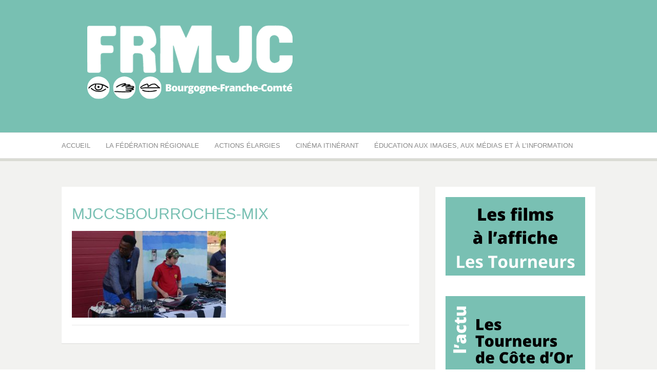

--- FILE ---
content_type: text/html; charset=UTF-8
request_url: http://bourgogne-franche-comte.frmjc.org/mjc-cs-bourroches/mix-bourroches/
body_size: 23413
content:
<!DOCTYPE html>
<html lang="fr-FR">
<head>
<meta charset="UTF-8">
<meta name="viewport" content="width=device-width, initial-scale=1">
<link rel="profile" href="http://gmpg.org/xfn/11">
<link rel="pingback" href="http://bourgogne-franche-comte.frmjc.org/xmlrpc.php">

<style>
#wpadminbar #wp-admin-bar-wsm_free_top_button .ab-icon:before {
	content: "\f239";
	color: #FF9800;
	top: 3px;
}
</style><meta name='robots' content='index, follow, max-image-preview:large, max-snippet:-1, max-video-preview:-1' />
	<style>img:is([sizes="auto" i], [sizes^="auto," i]) { contain-intrinsic-size: 3000px 1500px }</style>
	
	<!-- This site is optimized with the Yoast SEO plugin v26.8 - https://yoast.com/product/yoast-seo-wordpress/ -->
	<title>mjccsbourroches-mix - Fédération régionale des MJC Bourgogne-Franche-Comté</title>
	<link rel="canonical" href="http://bourgogne-franche-comte.frmjc.org/mjc-cs-bourroches/mix-bourroches/" />
	<meta property="og:locale" content="fr_FR" />
	<meta property="og:type" content="article" />
	<meta property="og:title" content="mjccsbourroches-mix - Fédération régionale des MJC Bourgogne-Franche-Comté" />
	<meta property="og:url" content="http://bourgogne-franche-comte.frmjc.org/mjc-cs-bourroches/mix-bourroches/" />
	<meta property="og:site_name" content="Fédération régionale des MJC Bourgogne-Franche-Comté" />
	<meta property="article:publisher" content="https://www.facebook.com/frmjc.bfc/" />
	<meta property="article:modified_time" content="2020-04-27T08:37:33+00:00" />
	<meta property="og:image" content="http://bourgogne-franche-comte.frmjc.org/mjc-cs-bourroches/mix-bourroches" />
	<meta property="og:image:width" content="1722" />
	<meta property="og:image:height" content="969" />
	<meta property="og:image:type" content="image/jpeg" />
	<meta name="twitter:card" content="summary_large_image" />
	<script type="application/ld+json" class="yoast-schema-graph">{"@context":"https://schema.org","@graph":[{"@type":"WebPage","@id":"http://bourgogne-franche-comte.frmjc.org/mjc-cs-bourroches/mix-bourroches/","url":"http://bourgogne-franche-comte.frmjc.org/mjc-cs-bourroches/mix-bourroches/","name":"mjccsbourroches-mix - Fédération régionale des MJC Bourgogne-Franche-Comté","isPartOf":{"@id":"https://bourgogne-franche-comte.frmjc.org/#website"},"primaryImageOfPage":{"@id":"http://bourgogne-franche-comte.frmjc.org/mjc-cs-bourroches/mix-bourroches/#primaryimage"},"image":{"@id":"http://bourgogne-franche-comte.frmjc.org/mjc-cs-bourroches/mix-bourroches/#primaryimage"},"thumbnailUrl":"http://bourgogne-franche-comte.frmjc.org/wp-content/uploads/2019/12/mix-bourroches.jpg","datePublished":"2019-12-03T14:33:20+00:00","dateModified":"2020-04-27T08:37:33+00:00","breadcrumb":{"@id":"http://bourgogne-franche-comte.frmjc.org/mjc-cs-bourroches/mix-bourroches/#breadcrumb"},"inLanguage":"fr-FR","potentialAction":[{"@type":"ReadAction","target":["http://bourgogne-franche-comte.frmjc.org/mjc-cs-bourroches/mix-bourroches/"]}]},{"@type":"ImageObject","inLanguage":"fr-FR","@id":"http://bourgogne-franche-comte.frmjc.org/mjc-cs-bourroches/mix-bourroches/#primaryimage","url":"http://bourgogne-franche-comte.frmjc.org/wp-content/uploads/2019/12/mix-bourroches.jpg","contentUrl":"http://bourgogne-franche-comte.frmjc.org/wp-content/uploads/2019/12/mix-bourroches.jpg","width":1722,"height":969},{"@type":"BreadcrumbList","@id":"http://bourgogne-franche-comte.frmjc.org/mjc-cs-bourroches/mix-bourroches/#breadcrumb","itemListElement":[{"@type":"ListItem","position":1,"name":"Accueil","item":"https://bourgogne-franche-comte.frmjc.org/"},{"@type":"ListItem","position":2,"name":"MJC Centre Social des Bourroches","item":"https://bourgogne-franche-comte.frmjc.org/mjc-cs-bourroches/"},{"@type":"ListItem","position":3,"name":"mjccsbourroches-mix"}]},{"@type":"WebSite","@id":"https://bourgogne-franche-comte.frmjc.org/#website","url":"https://bourgogne-franche-comte.frmjc.org/","name":"Fédération régionale des MJC Bourgogne Franche-Comté","description":"Réseau des MJC de Bourgogne-Franche-Comté","publisher":{"@id":"https://bourgogne-franche-comte.frmjc.org/#organization"},"potentialAction":[{"@type":"SearchAction","target":{"@type":"EntryPoint","urlTemplate":"https://bourgogne-franche-comte.frmjc.org/?s={search_term_string}"},"query-input":{"@type":"PropertyValueSpecification","valueRequired":true,"valueName":"search_term_string"}}],"inLanguage":"fr-FR"},{"@type":"Organization","@id":"https://bourgogne-franche-comte.frmjc.org/#organization","name":"Fédération régionale des MJC Bourgogne Franche-Comté","url":"https://bourgogne-franche-comte.frmjc.org/","logo":{"@type":"ImageObject","inLanguage":"fr-FR","@id":"https://bourgogne-franche-comte.frmjc.org/#/schema/logo/image/","url":"http://bourgogne-franche-comte.frmjc.org/wp-content/uploads/2020/03/logo-frmjc-site.png","contentUrl":"http://bourgogne-franche-comte.frmjc.org/wp-content/uploads/2020/03/logo-frmjc-site.png","width":362,"height":157,"caption":"Fédération régionale des MJC Bourgogne Franche-Comté"},"image":{"@id":"https://bourgogne-franche-comte.frmjc.org/#/schema/logo/image/"},"sameAs":["https://www.facebook.com/frmjc.bfc/","https://www.instagram.com/frmjc.bfc/"]}]}</script>
	<!-- / Yoast SEO plugin. -->


<link rel='dns-prefetch' href='//www.googletagmanager.com' />
<link rel='dns-prefetch' href='//unpkg.com' />
<link rel='dns-prefetch' href='//fonts.googleapis.com' />
<link rel="alternate" type="application/rss+xml" title="Fédération régionale des MJC Bourgogne-Franche-Comté &raquo; Flux" href="http://bourgogne-franche-comte.frmjc.org/feed/" />
<link rel="alternate" type="text/calendar" title="Fédération régionale des MJC Bourgogne-Franche-Comté &raquo; Flux iCal" href="http://bourgogne-franche-comte.frmjc.org/evenements/?ical=1" />
<script type="text/javascript">
/* <![CDATA[ */
window._wpemojiSettings = {"baseUrl":"https:\/\/s.w.org\/images\/core\/emoji\/15.0.3\/72x72\/","ext":".png","svgUrl":"https:\/\/s.w.org\/images\/core\/emoji\/15.0.3\/svg\/","svgExt":".svg","source":{"concatemoji":"http:\/\/bourgogne-franche-comte.frmjc.org\/wp-includes\/js\/wp-emoji-release.min.js?ver=df28a1206528b42a95c614cc39203e82"}};
/*! This file is auto-generated */
!function(i,n){var o,s,e;function c(e){try{var t={supportTests:e,timestamp:(new Date).valueOf()};sessionStorage.setItem(o,JSON.stringify(t))}catch(e){}}function p(e,t,n){e.clearRect(0,0,e.canvas.width,e.canvas.height),e.fillText(t,0,0);var t=new Uint32Array(e.getImageData(0,0,e.canvas.width,e.canvas.height).data),r=(e.clearRect(0,0,e.canvas.width,e.canvas.height),e.fillText(n,0,0),new Uint32Array(e.getImageData(0,0,e.canvas.width,e.canvas.height).data));return t.every(function(e,t){return e===r[t]})}function u(e,t,n){switch(t){case"flag":return n(e,"\ud83c\udff3\ufe0f\u200d\u26a7\ufe0f","\ud83c\udff3\ufe0f\u200b\u26a7\ufe0f")?!1:!n(e,"\ud83c\uddfa\ud83c\uddf3","\ud83c\uddfa\u200b\ud83c\uddf3")&&!n(e,"\ud83c\udff4\udb40\udc67\udb40\udc62\udb40\udc65\udb40\udc6e\udb40\udc67\udb40\udc7f","\ud83c\udff4\u200b\udb40\udc67\u200b\udb40\udc62\u200b\udb40\udc65\u200b\udb40\udc6e\u200b\udb40\udc67\u200b\udb40\udc7f");case"emoji":return!n(e,"\ud83d\udc26\u200d\u2b1b","\ud83d\udc26\u200b\u2b1b")}return!1}function f(e,t,n){var r="undefined"!=typeof WorkerGlobalScope&&self instanceof WorkerGlobalScope?new OffscreenCanvas(300,150):i.createElement("canvas"),a=r.getContext("2d",{willReadFrequently:!0}),o=(a.textBaseline="top",a.font="600 32px Arial",{});return e.forEach(function(e){o[e]=t(a,e,n)}),o}function t(e){var t=i.createElement("script");t.src=e,t.defer=!0,i.head.appendChild(t)}"undefined"!=typeof Promise&&(o="wpEmojiSettingsSupports",s=["flag","emoji"],n.supports={everything:!0,everythingExceptFlag:!0},e=new Promise(function(e){i.addEventListener("DOMContentLoaded",e,{once:!0})}),new Promise(function(t){var n=function(){try{var e=JSON.parse(sessionStorage.getItem(o));if("object"==typeof e&&"number"==typeof e.timestamp&&(new Date).valueOf()<e.timestamp+604800&&"object"==typeof e.supportTests)return e.supportTests}catch(e){}return null}();if(!n){if("undefined"!=typeof Worker&&"undefined"!=typeof OffscreenCanvas&&"undefined"!=typeof URL&&URL.createObjectURL&&"undefined"!=typeof Blob)try{var e="postMessage("+f.toString()+"("+[JSON.stringify(s),u.toString(),p.toString()].join(",")+"));",r=new Blob([e],{type:"text/javascript"}),a=new Worker(URL.createObjectURL(r),{name:"wpTestEmojiSupports"});return void(a.onmessage=function(e){c(n=e.data),a.terminate(),t(n)})}catch(e){}c(n=f(s,u,p))}t(n)}).then(function(e){for(var t in e)n.supports[t]=e[t],n.supports.everything=n.supports.everything&&n.supports[t],"flag"!==t&&(n.supports.everythingExceptFlag=n.supports.everythingExceptFlag&&n.supports[t]);n.supports.everythingExceptFlag=n.supports.everythingExceptFlag&&!n.supports.flag,n.DOMReady=!1,n.readyCallback=function(){n.DOMReady=!0}}).then(function(){return e}).then(function(){var e;n.supports.everything||(n.readyCallback(),(e=n.source||{}).concatemoji?t(e.concatemoji):e.wpemoji&&e.twemoji&&(t(e.twemoji),t(e.wpemoji)))}))}((window,document),window._wpemojiSettings);
/* ]]> */
</script>
<link rel='stylesheet' id='dashicons-css' href='http://bourgogne-franche-comte.frmjc.org/wp-includes/css/dashicons.min.css?ver=df28a1206528b42a95c614cc39203e82' type='text/css' media='all' />
<link rel='stylesheet' id='post-views-counter-frontend-css' href='http://bourgogne-franche-comte.frmjc.org/wp-content/plugins/post-views-counter/css/frontend.css?ver=1.7.3' type='text/css' media='all' />
<style id='wp-emoji-styles-inline-css' type='text/css'>

	img.wp-smiley, img.emoji {
		display: inline !important;
		border: none !important;
		box-shadow: none !important;
		height: 1em !important;
		width: 1em !important;
		margin: 0 0.07em !important;
		vertical-align: -0.1em !important;
		background: none !important;
		padding: 0 !important;
	}
</style>
<link rel='stylesheet' id='wp-block-library-css' href='http://bourgogne-franche-comte.frmjc.org/wp-includes/css/dist/block-library/style.min.css?ver=df28a1206528b42a95c614cc39203e82' type='text/css' media='all' />
<style id='wp-block-library-theme-inline-css' type='text/css'>
.wp-block-audio :where(figcaption){color:#555;font-size:13px;text-align:center}.is-dark-theme .wp-block-audio :where(figcaption){color:#ffffffa6}.wp-block-audio{margin:0 0 1em}.wp-block-code{border:1px solid #ccc;border-radius:4px;font-family:Menlo,Consolas,monaco,monospace;padding:.8em 1em}.wp-block-embed :where(figcaption){color:#555;font-size:13px;text-align:center}.is-dark-theme .wp-block-embed :where(figcaption){color:#ffffffa6}.wp-block-embed{margin:0 0 1em}.blocks-gallery-caption{color:#555;font-size:13px;text-align:center}.is-dark-theme .blocks-gallery-caption{color:#ffffffa6}:root :where(.wp-block-image figcaption){color:#555;font-size:13px;text-align:center}.is-dark-theme :root :where(.wp-block-image figcaption){color:#ffffffa6}.wp-block-image{margin:0 0 1em}.wp-block-pullquote{border-bottom:4px solid;border-top:4px solid;color:currentColor;margin-bottom:1.75em}.wp-block-pullquote cite,.wp-block-pullquote footer,.wp-block-pullquote__citation{color:currentColor;font-size:.8125em;font-style:normal;text-transform:uppercase}.wp-block-quote{border-left:.25em solid;margin:0 0 1.75em;padding-left:1em}.wp-block-quote cite,.wp-block-quote footer{color:currentColor;font-size:.8125em;font-style:normal;position:relative}.wp-block-quote:where(.has-text-align-right){border-left:none;border-right:.25em solid;padding-left:0;padding-right:1em}.wp-block-quote:where(.has-text-align-center){border:none;padding-left:0}.wp-block-quote.is-large,.wp-block-quote.is-style-large,.wp-block-quote:where(.is-style-plain){border:none}.wp-block-search .wp-block-search__label{font-weight:700}.wp-block-search__button{border:1px solid #ccc;padding:.375em .625em}:where(.wp-block-group.has-background){padding:1.25em 2.375em}.wp-block-separator.has-css-opacity{opacity:.4}.wp-block-separator{border:none;border-bottom:2px solid;margin-left:auto;margin-right:auto}.wp-block-separator.has-alpha-channel-opacity{opacity:1}.wp-block-separator:not(.is-style-wide):not(.is-style-dots){width:100px}.wp-block-separator.has-background:not(.is-style-dots){border-bottom:none;height:1px}.wp-block-separator.has-background:not(.is-style-wide):not(.is-style-dots){height:2px}.wp-block-table{margin:0 0 1em}.wp-block-table td,.wp-block-table th{word-break:normal}.wp-block-table :where(figcaption){color:#555;font-size:13px;text-align:center}.is-dark-theme .wp-block-table :where(figcaption){color:#ffffffa6}.wp-block-video :where(figcaption){color:#555;font-size:13px;text-align:center}.is-dark-theme .wp-block-video :where(figcaption){color:#ffffffa6}.wp-block-video{margin:0 0 1em}:root :where(.wp-block-template-part.has-background){margin-bottom:0;margin-top:0;padding:1.25em 2.375em}
</style>
<link rel='stylesheet' id='editorskit-frontend-css' href='http://bourgogne-franche-comte.frmjc.org/wp-content/plugins/block-options/build/style.build.css?ver=new' type='text/css' media='all' />
<style id='classic-theme-styles-inline-css' type='text/css'>
/*! This file is auto-generated */
.wp-block-button__link{color:#fff;background-color:#32373c;border-radius:9999px;box-shadow:none;text-decoration:none;padding:calc(.667em + 2px) calc(1.333em + 2px);font-size:1.125em}.wp-block-file__button{background:#32373c;color:#fff;text-decoration:none}
</style>
<style id='global-styles-inline-css' type='text/css'>
:root{--wp--preset--aspect-ratio--square: 1;--wp--preset--aspect-ratio--4-3: 4/3;--wp--preset--aspect-ratio--3-4: 3/4;--wp--preset--aspect-ratio--3-2: 3/2;--wp--preset--aspect-ratio--2-3: 2/3;--wp--preset--aspect-ratio--16-9: 16/9;--wp--preset--aspect-ratio--9-16: 9/16;--wp--preset--color--black: #000000;--wp--preset--color--cyan-bluish-gray: #abb8c3;--wp--preset--color--white: #ffffff;--wp--preset--color--pale-pink: #f78da7;--wp--preset--color--vivid-red: #cf2e2e;--wp--preset--color--luminous-vivid-orange: #ff6900;--wp--preset--color--luminous-vivid-amber: #fcb900;--wp--preset--color--light-green-cyan: #7bdcb5;--wp--preset--color--vivid-green-cyan: #00d084;--wp--preset--color--pale-cyan-blue: #8ed1fc;--wp--preset--color--vivid-cyan-blue: #0693e3;--wp--preset--color--vivid-purple: #9b51e0;--wp--preset--gradient--vivid-cyan-blue-to-vivid-purple: linear-gradient(135deg,rgba(6,147,227,1) 0%,rgb(155,81,224) 100%);--wp--preset--gradient--light-green-cyan-to-vivid-green-cyan: linear-gradient(135deg,rgb(122,220,180) 0%,rgb(0,208,130) 100%);--wp--preset--gradient--luminous-vivid-amber-to-luminous-vivid-orange: linear-gradient(135deg,rgba(252,185,0,1) 0%,rgba(255,105,0,1) 100%);--wp--preset--gradient--luminous-vivid-orange-to-vivid-red: linear-gradient(135deg,rgba(255,105,0,1) 0%,rgb(207,46,46) 100%);--wp--preset--gradient--very-light-gray-to-cyan-bluish-gray: linear-gradient(135deg,rgb(238,238,238) 0%,rgb(169,184,195) 100%);--wp--preset--gradient--cool-to-warm-spectrum: linear-gradient(135deg,rgb(74,234,220) 0%,rgb(151,120,209) 20%,rgb(207,42,186) 40%,rgb(238,44,130) 60%,rgb(251,105,98) 80%,rgb(254,248,76) 100%);--wp--preset--gradient--blush-light-purple: linear-gradient(135deg,rgb(255,206,236) 0%,rgb(152,150,240) 100%);--wp--preset--gradient--blush-bordeaux: linear-gradient(135deg,rgb(254,205,165) 0%,rgb(254,45,45) 50%,rgb(107,0,62) 100%);--wp--preset--gradient--luminous-dusk: linear-gradient(135deg,rgb(255,203,112) 0%,rgb(199,81,192) 50%,rgb(65,88,208) 100%);--wp--preset--gradient--pale-ocean: linear-gradient(135deg,rgb(255,245,203) 0%,rgb(182,227,212) 50%,rgb(51,167,181) 100%);--wp--preset--gradient--electric-grass: linear-gradient(135deg,rgb(202,248,128) 0%,rgb(113,206,126) 100%);--wp--preset--gradient--midnight: linear-gradient(135deg,rgb(2,3,129) 0%,rgb(40,116,252) 100%);--wp--preset--font-size--small: 13px;--wp--preset--font-size--medium: 20px;--wp--preset--font-size--large: 36px;--wp--preset--font-size--x-large: 42px;--wp--preset--spacing--20: 0.44rem;--wp--preset--spacing--30: 0.67rem;--wp--preset--spacing--40: 1rem;--wp--preset--spacing--50: 1.5rem;--wp--preset--spacing--60: 2.25rem;--wp--preset--spacing--70: 3.38rem;--wp--preset--spacing--80: 5.06rem;--wp--preset--shadow--natural: 6px 6px 9px rgba(0, 0, 0, 0.2);--wp--preset--shadow--deep: 12px 12px 50px rgba(0, 0, 0, 0.4);--wp--preset--shadow--sharp: 6px 6px 0px rgba(0, 0, 0, 0.2);--wp--preset--shadow--outlined: 6px 6px 0px -3px rgba(255, 255, 255, 1), 6px 6px rgba(0, 0, 0, 1);--wp--preset--shadow--crisp: 6px 6px 0px rgba(0, 0, 0, 1);}:where(.is-layout-flex){gap: 0.5em;}:where(.is-layout-grid){gap: 0.5em;}body .is-layout-flex{display: flex;}.is-layout-flex{flex-wrap: wrap;align-items: center;}.is-layout-flex > :is(*, div){margin: 0;}body .is-layout-grid{display: grid;}.is-layout-grid > :is(*, div){margin: 0;}:where(.wp-block-columns.is-layout-flex){gap: 2em;}:where(.wp-block-columns.is-layout-grid){gap: 2em;}:where(.wp-block-post-template.is-layout-flex){gap: 1.25em;}:where(.wp-block-post-template.is-layout-grid){gap: 1.25em;}.has-black-color{color: var(--wp--preset--color--black) !important;}.has-cyan-bluish-gray-color{color: var(--wp--preset--color--cyan-bluish-gray) !important;}.has-white-color{color: var(--wp--preset--color--white) !important;}.has-pale-pink-color{color: var(--wp--preset--color--pale-pink) !important;}.has-vivid-red-color{color: var(--wp--preset--color--vivid-red) !important;}.has-luminous-vivid-orange-color{color: var(--wp--preset--color--luminous-vivid-orange) !important;}.has-luminous-vivid-amber-color{color: var(--wp--preset--color--luminous-vivid-amber) !important;}.has-light-green-cyan-color{color: var(--wp--preset--color--light-green-cyan) !important;}.has-vivid-green-cyan-color{color: var(--wp--preset--color--vivid-green-cyan) !important;}.has-pale-cyan-blue-color{color: var(--wp--preset--color--pale-cyan-blue) !important;}.has-vivid-cyan-blue-color{color: var(--wp--preset--color--vivid-cyan-blue) !important;}.has-vivid-purple-color{color: var(--wp--preset--color--vivid-purple) !important;}.has-black-background-color{background-color: var(--wp--preset--color--black) !important;}.has-cyan-bluish-gray-background-color{background-color: var(--wp--preset--color--cyan-bluish-gray) !important;}.has-white-background-color{background-color: var(--wp--preset--color--white) !important;}.has-pale-pink-background-color{background-color: var(--wp--preset--color--pale-pink) !important;}.has-vivid-red-background-color{background-color: var(--wp--preset--color--vivid-red) !important;}.has-luminous-vivid-orange-background-color{background-color: var(--wp--preset--color--luminous-vivid-orange) !important;}.has-luminous-vivid-amber-background-color{background-color: var(--wp--preset--color--luminous-vivid-amber) !important;}.has-light-green-cyan-background-color{background-color: var(--wp--preset--color--light-green-cyan) !important;}.has-vivid-green-cyan-background-color{background-color: var(--wp--preset--color--vivid-green-cyan) !important;}.has-pale-cyan-blue-background-color{background-color: var(--wp--preset--color--pale-cyan-blue) !important;}.has-vivid-cyan-blue-background-color{background-color: var(--wp--preset--color--vivid-cyan-blue) !important;}.has-vivid-purple-background-color{background-color: var(--wp--preset--color--vivid-purple) !important;}.has-black-border-color{border-color: var(--wp--preset--color--black) !important;}.has-cyan-bluish-gray-border-color{border-color: var(--wp--preset--color--cyan-bluish-gray) !important;}.has-white-border-color{border-color: var(--wp--preset--color--white) !important;}.has-pale-pink-border-color{border-color: var(--wp--preset--color--pale-pink) !important;}.has-vivid-red-border-color{border-color: var(--wp--preset--color--vivid-red) !important;}.has-luminous-vivid-orange-border-color{border-color: var(--wp--preset--color--luminous-vivid-orange) !important;}.has-luminous-vivid-amber-border-color{border-color: var(--wp--preset--color--luminous-vivid-amber) !important;}.has-light-green-cyan-border-color{border-color: var(--wp--preset--color--light-green-cyan) !important;}.has-vivid-green-cyan-border-color{border-color: var(--wp--preset--color--vivid-green-cyan) !important;}.has-pale-cyan-blue-border-color{border-color: var(--wp--preset--color--pale-cyan-blue) !important;}.has-vivid-cyan-blue-border-color{border-color: var(--wp--preset--color--vivid-cyan-blue) !important;}.has-vivid-purple-border-color{border-color: var(--wp--preset--color--vivid-purple) !important;}.has-vivid-cyan-blue-to-vivid-purple-gradient-background{background: var(--wp--preset--gradient--vivid-cyan-blue-to-vivid-purple) !important;}.has-light-green-cyan-to-vivid-green-cyan-gradient-background{background: var(--wp--preset--gradient--light-green-cyan-to-vivid-green-cyan) !important;}.has-luminous-vivid-amber-to-luminous-vivid-orange-gradient-background{background: var(--wp--preset--gradient--luminous-vivid-amber-to-luminous-vivid-orange) !important;}.has-luminous-vivid-orange-to-vivid-red-gradient-background{background: var(--wp--preset--gradient--luminous-vivid-orange-to-vivid-red) !important;}.has-very-light-gray-to-cyan-bluish-gray-gradient-background{background: var(--wp--preset--gradient--very-light-gray-to-cyan-bluish-gray) !important;}.has-cool-to-warm-spectrum-gradient-background{background: var(--wp--preset--gradient--cool-to-warm-spectrum) !important;}.has-blush-light-purple-gradient-background{background: var(--wp--preset--gradient--blush-light-purple) !important;}.has-blush-bordeaux-gradient-background{background: var(--wp--preset--gradient--blush-bordeaux) !important;}.has-luminous-dusk-gradient-background{background: var(--wp--preset--gradient--luminous-dusk) !important;}.has-pale-ocean-gradient-background{background: var(--wp--preset--gradient--pale-ocean) !important;}.has-electric-grass-gradient-background{background: var(--wp--preset--gradient--electric-grass) !important;}.has-midnight-gradient-background{background: var(--wp--preset--gradient--midnight) !important;}.has-small-font-size{font-size: var(--wp--preset--font-size--small) !important;}.has-medium-font-size{font-size: var(--wp--preset--font-size--medium) !important;}.has-large-font-size{font-size: var(--wp--preset--font-size--large) !important;}.has-x-large-font-size{font-size: var(--wp--preset--font-size--x-large) !important;}
:where(.wp-block-post-template.is-layout-flex){gap: 1.25em;}:where(.wp-block-post-template.is-layout-grid){gap: 1.25em;}
:where(.wp-block-columns.is-layout-flex){gap: 2em;}:where(.wp-block-columns.is-layout-grid){gap: 2em;}
:root :where(.wp-block-pullquote){font-size: 1.5em;line-height: 1.6;}
</style>
<link rel='stylesheet' id='ls_bw_style-css' href='http://bourgogne-franche-comte.frmjc.org/wp-content/plugins/loomisoft-button-widget/css/style.css?ver=1.2.1' type='text/css' media='all' />
<style id='responsive-menu-inline-css' type='text/css'>
/** This file is major component of this plugin so please don't try to edit here. */
#rmp_menu_trigger-11990 {
  width: 55px;
  height: 55px;
  position: fixed;
  top: 15px;
  border-radius: 5px;
  display: none;
  text-decoration: none;
  right: 5%;
  background: #000000;
  transition: transform 0.5s, background-color 0.5s;
}
#rmp_menu_trigger-11990:hover, #rmp_menu_trigger-11990:focus {
  background: #000000;
  text-decoration: unset;
}
#rmp_menu_trigger-11990.is-active {
  background: #000000;
}
#rmp_menu_trigger-11990 .rmp-trigger-box {
  width: 25px;
  color: #ffffff;
}
#rmp_menu_trigger-11990 .rmp-trigger-icon-active, #rmp_menu_trigger-11990 .rmp-trigger-text-open {
  display: none;
}
#rmp_menu_trigger-11990.is-active .rmp-trigger-icon-active, #rmp_menu_trigger-11990.is-active .rmp-trigger-text-open {
  display: inline;
}
#rmp_menu_trigger-11990.is-active .rmp-trigger-icon-inactive, #rmp_menu_trigger-11990.is-active .rmp-trigger-text {
  display: none;
}
#rmp_menu_trigger-11990 .rmp-trigger-label {
  color: #ffffff;
  pointer-events: none;
  line-height: 13px;
  font-family: inherit;
  font-size: 14px;
  display: inline;
  text-transform: inherit;
}
#rmp_menu_trigger-11990 .rmp-trigger-label.rmp-trigger-label-top {
  display: block;
  margin-bottom: 12px;
}
#rmp_menu_trigger-11990 .rmp-trigger-label.rmp-trigger-label-bottom {
  display: block;
  margin-top: 12px;
}
#rmp_menu_trigger-11990 .responsive-menu-pro-inner {
  display: block;
}
#rmp_menu_trigger-11990 .rmp-trigger-icon-inactive .rmp-font-icon {
  color: #ffffff;
}
#rmp_menu_trigger-11990 .responsive-menu-pro-inner, #rmp_menu_trigger-11990 .responsive-menu-pro-inner::before, #rmp_menu_trigger-11990 .responsive-menu-pro-inner::after {
  width: 25px;
  height: 3px;
  background-color: #ffffff;
  border-radius: 4px;
  position: absolute;
}
#rmp_menu_trigger-11990 .rmp-trigger-icon-active .rmp-font-icon {
  color: #ffffff;
}
#rmp_menu_trigger-11990.is-active .responsive-menu-pro-inner, #rmp_menu_trigger-11990.is-active .responsive-menu-pro-inner::before, #rmp_menu_trigger-11990.is-active .responsive-menu-pro-inner::after {
  background-color: #ffffff;
}
#rmp_menu_trigger-11990:hover .rmp-trigger-icon-inactive .rmp-font-icon {
  color: #ffffff;
}
#rmp_menu_trigger-11990:not(.is-active):hover .responsive-menu-pro-inner, #rmp_menu_trigger-11990:not(.is-active):hover .responsive-menu-pro-inner::before, #rmp_menu_trigger-11990:not(.is-active):hover .responsive-menu-pro-inner::after {
  background-color: #ffffff;
}
#rmp_menu_trigger-11990 .responsive-menu-pro-inner::before {
  top: 5px;
}
#rmp_menu_trigger-11990 .responsive-menu-pro-inner::after {
  bottom: 5px;
}
#rmp_menu_trigger-11990.is-active .responsive-menu-pro-inner::after {
  bottom: 0;
}
/* Hamburger menu styling */
@media screen and (max-width: 800px) {
  /** Menu Title Style */
  /** Menu Additional Content Style */
  .main-menu {
    display: none !important;
  }
  #rmp_menu_trigger-11990 {
    display: block;
  }
  #rmp-container-11990 {
    position: fixed;
    top: 0;
    margin: 0;
    transition: transform 0.5s;
    overflow: auto;
    display: block;
    width: 75%;
    background-color: #212121;
    background-image: url("");
    height: 100%;
    left: 0;
    padding-top: 0px;
    padding-left: 0px;
    padding-bottom: 0px;
    padding-right: 0px;
  }
  #rmp-menu-wrap-11990 {
    padding-top: 0px;
    padding-left: 0px;
    padding-bottom: 0px;
    padding-right: 0px;
    background-color: #212121;
  }
  #rmp-menu-wrap-11990 .rmp-menu, #rmp-menu-wrap-11990 .rmp-submenu {
    width: 100%;
    box-sizing: border-box;
    margin: 0;
    padding: 0;
  }
  #rmp-menu-wrap-11990 .rmp-submenu-depth-1 .rmp-menu-item-link {
    padding-left: 10%;
  }
  #rmp-menu-wrap-11990 .rmp-submenu-depth-2 .rmp-menu-item-link {
    padding-left: 15%;
  }
  #rmp-menu-wrap-11990 .rmp-submenu-depth-3 .rmp-menu-item-link {
    padding-left: 20%;
  }
  #rmp-menu-wrap-11990 .rmp-submenu-depth-4 .rmp-menu-item-link {
    padding-left: 25%;
  }
  #rmp-menu-wrap-11990 .rmp-submenu.rmp-submenu-open {
    display: block;
  }
  #rmp-menu-wrap-11990 .rmp-menu-item {
    width: 100%;
    list-style: none;
    margin: 0;
  }
  #rmp-menu-wrap-11990 .rmp-menu-item-link {
    height: 40px;
    line-height: 40px;
    font-size: 13px;
    border-bottom: 1px solid #212121;
    font-family: inherit;
    color: #ffffff;
    text-align: left;
    background-color: #212121;
    font-weight: normal;
    letter-spacing: 0px;
    display: block;
    box-sizing: border-box;
    width: 100%;
    text-decoration: none;
    position: relative;
    overflow: hidden;
    transition: background-color 0.5s, border-color 0.5s, 0.5s;
    padding: 0 5%;
    padding-right: 50px;
  }
  #rmp-menu-wrap-11990 .rmp-menu-item-link:after, #rmp-menu-wrap-11990 .rmp-menu-item-link:before {
    display: none;
  }
  #rmp-menu-wrap-11990 .rmp-menu-item-link:hover, #rmp-menu-wrap-11990 .rmp-menu-item-link:focus {
    color: #ffffff;
    border-color: #212121;
    background-color: #3f3f3f;
  }
  #rmp-menu-wrap-11990 .rmp-menu-item-link:focus {
    outline: none;
    border-color: unset;
    box-shadow: unset;
  }
  #rmp-menu-wrap-11990 .rmp-menu-item-link .rmp-font-icon {
    height: 40px;
    line-height: 40px;
    margin-right: 10px;
    font-size: 13px;
  }
  #rmp-menu-wrap-11990 .rmp-menu-current-item .rmp-menu-item-link {
    color: #ffffff;
    border-color: #212121;
    background-color: #212121;
  }
  #rmp-menu-wrap-11990 .rmp-menu-current-item .rmp-menu-item-link:hover, #rmp-menu-wrap-11990 .rmp-menu-current-item .rmp-menu-item-link:focus {
    color: #ffffff;
    border-color: #3f3f3f;
    background-color: #3f3f3f;
  }
  #rmp-menu-wrap-11990 .rmp-menu-subarrow {
    position: absolute;
    top: 0;
    bottom: 0;
    text-align: center;
    overflow: hidden;
    background-size: cover;
    overflow: hidden;
    right: 0;
    border-left-style: solid;
    border-left-color: #212121;
    border-left-width: 1px;
    height: 39px;
    width: 40px;
    color: #ffffff;
    background-color: #212121;
  }
  #rmp-menu-wrap-11990 .rmp-menu-subarrow svg {
    fill: #ffffff;
  }
  #rmp-menu-wrap-11990 .rmp-menu-subarrow:hover {
    color: #ffffff;
    border-color: #3f3f3f;
    background-color: #3f3f3f;
  }
  #rmp-menu-wrap-11990 .rmp-menu-subarrow:hover svg {
    fill: #ffffff;
  }
  #rmp-menu-wrap-11990 .rmp-menu-subarrow .rmp-font-icon {
    margin-right: unset;
  }
  #rmp-menu-wrap-11990 .rmp-menu-subarrow * {
    vertical-align: middle;
    line-height: 39px;
  }
  #rmp-menu-wrap-11990 .rmp-menu-subarrow-active {
    display: block;
    background-size: cover;
    color: #ffffff;
    border-color: #212121;
    background-color: #212121;
  }
  #rmp-menu-wrap-11990 .rmp-menu-subarrow-active svg {
    fill: #ffffff;
  }
  #rmp-menu-wrap-11990 .rmp-menu-subarrow-active:hover {
    color: #ffffff;
    border-color: #3f3f3f;
    background-color: #3f3f3f;
  }
  #rmp-menu-wrap-11990 .rmp-menu-subarrow-active:hover svg {
    fill: #ffffff;
  }
  #rmp-menu-wrap-11990 .rmp-submenu {
    display: none;
  }
  #rmp-menu-wrap-11990 .rmp-submenu .rmp-menu-item-link {
    height: 40px;
    line-height: 40px;
    letter-spacing: 0px;
    font-size: 13px;
    border-bottom: 1px solid #212121;
    font-family: inherit;
    font-weight: normal;
    color: #ffffff;
    text-align: left;
    background-color: #212121;
  }
  #rmp-menu-wrap-11990 .rmp-submenu .rmp-menu-item-link:hover, #rmp-menu-wrap-11990 .rmp-submenu .rmp-menu-item-link:focus {
    color: #ffffff;
    border-color: #212121;
    background-color: #3f3f3f;
  }
  #rmp-menu-wrap-11990 .rmp-submenu .rmp-menu-current-item .rmp-menu-item-link {
    color: #ffffff;
    border-color: #212121;
    background-color: #212121;
  }
  #rmp-menu-wrap-11990 .rmp-submenu .rmp-menu-current-item .rmp-menu-item-link:hover, #rmp-menu-wrap-11990 .rmp-submenu .rmp-menu-current-item .rmp-menu-item-link:focus {
    color: #ffffff;
    border-color: #3f3f3f;
    background-color: #3f3f3f;
  }
  #rmp-menu-wrap-11990 .rmp-submenu .rmp-menu-subarrow {
    right: 0;
    border-right: unset;
    border-left-style: solid;
    border-left-color: #1d4354;
    border-left-width: 0px;
    height: 39px;
    line-height: 39px;
    width: 40px;
    color: #fff;
    background-color: inherit;
  }
  #rmp-menu-wrap-11990 .rmp-submenu .rmp-menu-subarrow:hover {
    color: #fff;
    border-color: #3f3f3f;
    background-color: inherit;
  }
  #rmp-menu-wrap-11990 .rmp-submenu .rmp-menu-subarrow-active {
    color: #fff;
    border-color: #1d4354;
    background-color: inherit;
  }
  #rmp-menu-wrap-11990 .rmp-submenu .rmp-menu-subarrow-active:hover {
    color: #fff;
    border-color: #3f3f3f;
    background-color: inherit;
  }
  #rmp-menu-wrap-11990 .rmp-menu-item-description {
    margin: 0;
    padding: 5px 5%;
    opacity: 0.8;
    color: #ffffff;
  }
  #rmp-search-box-11990 {
    display: block;
    padding-top: 0px;
    padding-left: 5%;
    padding-bottom: 0px;
    padding-right: 5%;
  }
  #rmp-search-box-11990 .rmp-search-form {
    margin: 0;
  }
  #rmp-search-box-11990 .rmp-search-box {
    background: #ffffff;
    border: 1px solid #dadada;
    color: #333333;
    width: 100%;
    padding: 0 5%;
    border-radius: 30px;
    height: 45px;
    -webkit-appearance: none;
  }
  #rmp-search-box-11990 .rmp-search-box::placeholder {
    color: #c7c7cd;
  }
  #rmp-search-box-11990 .rmp-search-box:focus {
    background-color: #ffffff;
    outline: 2px solid #dadada;
    color: #333333;
  }
  #rmp-menu-title-11990 {
    background-color: #212121;
    color: #ffffff;
    text-align: left;
    font-size: 13px;
    padding-top: 10%;
    padding-left: 5%;
    padding-bottom: 0%;
    padding-right: 5%;
    font-weight: 400;
    transition: background-color 0.5s, border-color 0.5s, color 0.5s;
  }
  #rmp-menu-title-11990:hover {
    background-color: #212121;
    color: #ffffff;
  }
  #rmp-menu-title-11990 > .rmp-menu-title-link {
    color: #ffffff;
    width: 100%;
    background-color: unset;
    text-decoration: none;
  }
  #rmp-menu-title-11990 > .rmp-menu-title-link:hover {
    color: #ffffff;
  }
  #rmp-menu-title-11990 .rmp-font-icon {
    font-size: 13px;
  }
  #rmp-menu-additional-content-11990 {
    padding-top: 0px;
    padding-left: 5%;
    padding-bottom: 0px;
    padding-right: 5%;
    color: #ffffff;
    text-align: center;
    font-size: 16px;
  }
}
/**
This file contents common styling of menus.
*/
.rmp-container {
  display: none;
  visibility: visible;
  padding: 0px 0px 0px 0px;
  z-index: 99998;
  transition: all 0.3s;
  /** Scrolling bar in menu setting box **/
}
.rmp-container.rmp-fade-top, .rmp-container.rmp-fade-left, .rmp-container.rmp-fade-right, .rmp-container.rmp-fade-bottom {
  display: none;
}
.rmp-container.rmp-slide-left, .rmp-container.rmp-push-left {
  transform: translateX(-100%);
  -ms-transform: translateX(-100%);
  -webkit-transform: translateX(-100%);
  -moz-transform: translateX(-100%);
}
.rmp-container.rmp-slide-left.rmp-menu-open, .rmp-container.rmp-push-left.rmp-menu-open {
  transform: translateX(0);
  -ms-transform: translateX(0);
  -webkit-transform: translateX(0);
  -moz-transform: translateX(0);
}
.rmp-container.rmp-slide-right, .rmp-container.rmp-push-right {
  transform: translateX(100%);
  -ms-transform: translateX(100%);
  -webkit-transform: translateX(100%);
  -moz-transform: translateX(100%);
}
.rmp-container.rmp-slide-right.rmp-menu-open, .rmp-container.rmp-push-right.rmp-menu-open {
  transform: translateX(0);
  -ms-transform: translateX(0);
  -webkit-transform: translateX(0);
  -moz-transform: translateX(0);
}
.rmp-container.rmp-slide-top, .rmp-container.rmp-push-top {
  transform: translateY(-100%);
  -ms-transform: translateY(-100%);
  -webkit-transform: translateY(-100%);
  -moz-transform: translateY(-100%);
}
.rmp-container.rmp-slide-top.rmp-menu-open, .rmp-container.rmp-push-top.rmp-menu-open {
  transform: translateY(0);
  -ms-transform: translateY(0);
  -webkit-transform: translateY(0);
  -moz-transform: translateY(0);
}
.rmp-container.rmp-slide-bottom, .rmp-container.rmp-push-bottom {
  transform: translateY(100%);
  -ms-transform: translateY(100%);
  -webkit-transform: translateY(100%);
  -moz-transform: translateY(100%);
}
.rmp-container.rmp-slide-bottom.rmp-menu-open, .rmp-container.rmp-push-bottom.rmp-menu-open {
  transform: translateX(0);
  -ms-transform: translateX(0);
  -webkit-transform: translateX(0);
  -moz-transform: translateX(0);
}
.rmp-container::-webkit-scrollbar {
  width: 0px;
}
.rmp-container ::-webkit-scrollbar-track {
  box-shadow: inset 0 0 5px transparent;
}
.rmp-container ::-webkit-scrollbar-thumb {
  background: transparent;
}
.rmp-container ::-webkit-scrollbar-thumb:hover {
  background: transparent;
}
.rmp-container .rmp-menu-wrap .rmp-menu {
  transition: none;
  border-radius: 0;
  box-shadow: none;
  background: none;
  border: 0;
  bottom: auto;
  box-sizing: border-box;
  clip: auto;
  color: #666;
  display: block;
  float: none;
  font-family: inherit;
  font-size: 14px;
  height: auto;
  left: auto;
  line-height: 1.7;
  list-style-type: none;
  margin: 0;
  min-height: auto;
  max-height: none;
  opacity: 1;
  outline: none;
  overflow: visible;
  padding: 0;
  position: relative;
  pointer-events: auto;
  right: auto;
  text-align: left;
  text-decoration: none;
  text-indent: 0;
  text-transform: none;
  transform: none;
  top: auto;
  visibility: inherit;
  width: auto;
  word-wrap: break-word;
  white-space: normal;
}
.rmp-container .rmp-menu-additional-content {
  display: block;
  word-break: break-word;
}
.rmp-container .rmp-menu-title {
  display: flex;
  flex-direction: column;
}
.rmp-container .rmp-menu-title .rmp-menu-title-image {
  max-width: 100%;
  margin-bottom: 15px;
  display: block;
  margin: auto;
  margin-bottom: 15px;
}
button.rmp_menu_trigger {
  z-index: 999999;
  overflow: hidden;
  outline: none;
  border: 0;
  display: none;
  margin: 0;
  transition: transform 0.5s, background-color 0.5s;
  padding: 0;
}
button.rmp_menu_trigger .responsive-menu-pro-inner::before, button.rmp_menu_trigger .responsive-menu-pro-inner::after {
  content: "";
  display: block;
}
button.rmp_menu_trigger .responsive-menu-pro-inner::before {
  top: 10px;
}
button.rmp_menu_trigger .responsive-menu-pro-inner::after {
  bottom: 10px;
}
button.rmp_menu_trigger .rmp-trigger-box {
  width: 40px;
  display: inline-block;
  position: relative;
  pointer-events: none;
  vertical-align: super;
}
/*  Menu Trigger Boring Animation */
.rmp-menu-trigger-boring .responsive-menu-pro-inner {
  transition-property: none;
}
.rmp-menu-trigger-boring .responsive-menu-pro-inner::after, .rmp-menu-trigger-boring .responsive-menu-pro-inner::before {
  transition-property: none;
}
.rmp-menu-trigger-boring.is-active .responsive-menu-pro-inner {
  transform: rotate(45deg);
}
.rmp-menu-trigger-boring.is-active .responsive-menu-pro-inner:before {
  top: 0;
  opacity: 0;
}
.rmp-menu-trigger-boring.is-active .responsive-menu-pro-inner:after {
  bottom: 0;
  transform: rotate(-90deg);
}

</style>
<link rel='stylesheet' id='wsm-style-css' href='http://bourgogne-franche-comte.frmjc.org/wp-content/plugins/wp-stats-manager/css/style.css?ver=1.2' type='text/css' media='all' />
<link rel='stylesheet' id='cmplz-general-css' href='http://bourgogne-franche-comte.frmjc.org/wp-content/plugins/complianz-gdpr/assets/css/cookieblocker.min.css?ver=1744632019' type='text/css' media='all' />
<link rel='stylesheet' id='dulcet-fonts-css' href='https://fonts.googleapis.com/css?family=Lato%3A400italic%2C600italic%2C700italic%2C400%2C600%2C700%7COpen+Sans%3A400italic%2C600italic%2C700italic%2C400%2C600%2C700&#038;subset=latin%2Clatin-ext' type='text/css' media='all' />
<link rel='stylesheet' id='genericons-css' href='http://bourgogne-franche-comte.frmjc.org/wp-content/themes/dulcet/assets/genericons/genericons.css?ver=3.4.1' type='text/css' media='all' />
<link rel='stylesheet' id='dulcet-style-css' href='http://bourgogne-franche-comte.frmjc.org/wp-content/themes/dulcet-FILS/style.css?ver=df28a1206528b42a95c614cc39203e82' type='text/css' media='all' />
<style id='dulcet-style-inline-css' type='text/css'>

		.post-format-icon.image-icon {
			background-color: #7baa74;
		}
		.post-format-icon.gallery-icon {
			background-color: #ff9000;
		}
		.post-format-icon.video-icon {
			background-color: #ff6600;
		}
		.post-format-icon.link-icon {
			background-color: #ff0006;
		}
		.post-format-icon.quote-icon {
			background-color: #9e9e9e;
		}
		.post-format-icon.audio-icon {
			background-color: #ba7cc0;
		}
		.post-format-icon.aside-icon {
			background-color: #8cd0c1;
		}
		.post-format-icon.chat-icon {
			background-color: #24CEFF;
		}
		.post-format-icon.standard-icon {
			background-color: #000;
		}
		.site-footer {
			background-color: ;
		}
		.site-footer,
		.site-footer a,
		.site-footer .widget-title,
		.copyright-text,
		.design-by,
		.site-info .site-copyright a { color:  }

		.main-navigation a { color : #898989;}

		.main-navigation a:hover,
		.main-navigation .current_page_item > a,
		.main-navigation .current-menu-item > a,
		.main-navigation .current_page_ancestor > a
		{ color: #79c0b3;}

		.social-links ul a { color : #79c0b3;}
		.social-links ul a:hover::before { color: #79c0b3;}
        .site-header {  background-image: url(http://bourgogne-franche-comte.frmjc.org/wp-content/uploads/2025/01/cropped-beandeau-site-internet2.jpg); background-repeat: no-repeat; background-size : cover; }
</style>
<link rel='stylesheet' id='tablepress-default-css' href='http://bourgogne-franche-comte.frmjc.org/wp-content/plugins/tablepress/css/build/default.css?ver=3.2.6' type='text/css' media='all' />
<link rel='stylesheet' id='forget-about-shortcode-buttons-css' href='http://bourgogne-franche-comte.frmjc.org/wp-content/plugins/forget-about-shortcode-buttons/public/css/button-styles.css?ver=2.1.3' type='text/css' media='all' />
<link rel='stylesheet' id='cinepress-styles-css' href='http://bourgogne-franche-comte.frmjc.org/wp-content/plugins/cinepress/css/cinepress.css?ver=1.0' type='text/css' media='all' />
<link rel='stylesheet' id='leaflet-css' href='https://unpkg.com/leaflet@1.7.1/dist/leaflet.css?ver=df28a1206528b42a95c614cc39203e82' type='text/css' media='all' />
<link rel='stylesheet' id='wpdevelop-bts-css' href='http://bourgogne-franche-comte.frmjc.org/wp-content/plugins/booking/vendors/_custom/bootstrap-css/css/bootstrap.css?ver=10.14.13' type='text/css' media='all' />
<link rel='stylesheet' id='wpdevelop-bts-theme-css' href='http://bourgogne-franche-comte.frmjc.org/wp-content/plugins/booking/vendors/_custom/bootstrap-css/css/bootstrap-theme.css?ver=10.14.13' type='text/css' media='all' />
<link rel='stylesheet' id='wpbc-tippy-popover-css' href='http://bourgogne-franche-comte.frmjc.org/wp-content/plugins/booking/vendors/_custom/tippy.js/themes/wpbc-tippy-popover.css?ver=10.14.13' type='text/css' media='all' />
<link rel='stylesheet' id='wpbc-tippy-times-css' href='http://bourgogne-franche-comte.frmjc.org/wp-content/plugins/booking/vendors/_custom/tippy.js/themes/wpbc-tippy-times.css?ver=10.14.13' type='text/css' media='all' />
<link rel='stylesheet' id='wpbc-material-design-icons-css' href='http://bourgogne-franche-comte.frmjc.org/wp-content/plugins/booking/vendors/_custom/material-design-icons/material-design-icons.css?ver=10.14.13' type='text/css' media='all' />
<link rel='stylesheet' id='wpbc-ui-both-css' href='http://bourgogne-franche-comte.frmjc.org/wp-content/plugins/booking/css/wpbc_ui_both.css?ver=10.14.13' type='text/css' media='all' />
<link rel='stylesheet' id='wpbc-time_picker-css' href='http://bourgogne-franche-comte.frmjc.org/wp-content/plugins/booking/css/wpbc_time-selector.css?ver=10.14.13' type='text/css' media='all' />
<link rel='stylesheet' id='wpbc-time_picker-skin-css' href='http://bourgogne-franche-comte.frmjc.org/wp-content/plugins/booking/css/time_picker_skins/grey.css?ver=10.14.13' type='text/css' media='all' />
<link rel='stylesheet' id='wpbc-client-pages-css' href='http://bourgogne-franche-comte.frmjc.org/wp-content/plugins/booking/css/client.css?ver=10.14.13' type='text/css' media='all' />
<link rel='stylesheet' id='wpbc-all-client-css' href='http://bourgogne-franche-comte.frmjc.org/wp-content/plugins/booking/_dist/all/_out/wpbc_all_client.css?ver=10.14.13' type='text/css' media='all' />
<link rel='stylesheet' id='wpbc-calendar-css' href='http://bourgogne-franche-comte.frmjc.org/wp-content/plugins/booking/css/calendar.css?ver=10.14.13' type='text/css' media='all' />
<link rel='stylesheet' id='wpbc-calendar-skin-css' href='http://bourgogne-franche-comte.frmjc.org/wp-content/plugins/booking/css/skins/traditional.css?ver=10.14.13' type='text/css' media='all' />
<link rel='stylesheet' id='wpbc-flex-timeline-css' href='http://bourgogne-franche-comte.frmjc.org/wp-content/plugins/booking/core/timeline/v2/_out/timeline_v2.1.css?ver=10.14.13' type='text/css' media='all' />
<script type="text/javascript" async src="http://bourgogne-franche-comte.frmjc.org/wp-content/plugins/burst-statistics/helpers/timeme/timeme.min.js?ver=1.8.0.1" id="burst-timeme-js"></script>
<script type="text/javascript" id="burst-js-extra">
/* <![CDATA[ */
var burst = {"tracking":{"isInitialHit":true,"lastUpdateTimestamp":0,"beacon_url":"http:\/\/bourgogne-franche-comte.frmjc.org\/wp-content\/plugins\/burst-statistics\/endpoint.php"},"options":{"cookieless":0,"pageUrl":"http:\/\/bourgogne-franche-comte.frmjc.org\/mjc-cs-bourroches\/mix-bourroches\/","beacon_enabled":1,"do_not_track":0,"enable_turbo_mode":0,"track_url_change":0,"cookie_retention_days":30},"goals":{"completed":[],"scriptUrl":"http:\/\/bourgogne-franche-comte.frmjc.org\/wp-content\/plugins\/burst-statistics\/\/assets\/js\/build\/burst-goals.js?v=1.8.0.1","active":[]},"cache":{"uid":null,"fingerprint":null,"isUserAgent":null,"isDoNotTrack":null,"useCookies":null}};
/* ]]> */
</script>
<script type="text/javascript" async src="http://bourgogne-franche-comte.frmjc.org/wp-content/plugins/burst-statistics/assets/js/build/burst.min.js?ver=1.8.0.1" id="burst-js"></script>
<script data-cfasync="false" type="text/javascript" src="http://bourgogne-franche-comte.frmjc.org/wp-includes/js/jquery/jquery.min.js?ver=3.7.1" id="jquery-core-js"></script>
<script data-cfasync="false" type="text/javascript" src="http://bourgogne-franche-comte.frmjc.org/wp-includes/js/jquery/jquery-migrate.min.js?ver=3.4.1" id="jquery-migrate-js"></script>
<script type="text/javascript" id="rmp_menu_scripts-js-extra">
/* <![CDATA[ */
var rmp_menu = {"ajaxURL":"http:\/\/bourgogne-franche-comte.frmjc.org\/wp-admin\/admin-ajax.php","wp_nonce":"6979c8897c","menu":[{"menu_theme":"Default","theme_type":"default","theme_location_menu":"0","submenu_submenu_arrow_width":"40","submenu_submenu_arrow_width_unit":"px","submenu_submenu_arrow_height":"39","submenu_submenu_arrow_height_unit":"px","submenu_arrow_position":"right","submenu_sub_arrow_background_colour":"","submenu_sub_arrow_background_hover_colour":"","submenu_sub_arrow_background_colour_active":"","submenu_sub_arrow_background_hover_colour_active":"","submenu_sub_arrow_border_width":"","submenu_sub_arrow_border_width_unit":"px","submenu_sub_arrow_border_colour":"#1d4354","submenu_sub_arrow_border_hover_colour":"#3f3f3f","submenu_sub_arrow_border_colour_active":"#1d4354","submenu_sub_arrow_border_hover_colour_active":"#3f3f3f","submenu_sub_arrow_shape_colour":"#fff","submenu_sub_arrow_shape_hover_colour":"#fff","submenu_sub_arrow_shape_colour_active":"#fff","submenu_sub_arrow_shape_hover_colour_active":"#fff","use_header_bar":"off","header_bar_items_order":{"logo":"off","title":"on","additional content":"off","menu":"on","search":"off"},"header_bar_title":"Responsive Menu","header_bar_html_content":"","header_bar_logo":"","header_bar_logo_link":"","header_bar_logo_width":"","header_bar_logo_width_unit":"%","header_bar_logo_height":"","header_bar_logo_height_unit":"px","header_bar_height":"80","header_bar_height_unit":"px","header_bar_padding":{"top":"0px","right":"5%","bottom":"0px","left":"5%"},"header_bar_font":"","header_bar_font_size":"14","header_bar_font_size_unit":"px","header_bar_text_color":"#ffffff","header_bar_background_color":"#1d4354","header_bar_breakpoint":"8000","header_bar_position_type":"fixed","header_bar_adjust_page":"on","header_bar_scroll_enable":"off","header_bar_scroll_background_color":"#36bdf6","mobile_breakpoint":"600","tablet_breakpoint":"800","transition_speed":"0.5","sub_menu_speed":"0.2","show_menu_on_page_load":"off","menu_disable_scrolling":"off","menu_overlay":"off","menu_overlay_colour":"rgba(0,0,0,0.7)","desktop_menu_width":"","desktop_menu_width_unit":"%","desktop_menu_positioning":"absolute","desktop_menu_side":"left","desktop_menu_to_hide":"","use_current_theme_location":"off","mega_menu":{"225":"off","227":"off","229":"off","228":"off","226":"off"},"desktop_submenu_open_animation":"none","desktop_submenu_open_animation_speed":"100ms","desktop_submenu_open_on_click":"off","desktop_menu_hide_and_show":"off","menu_name":"Default Menu","menu_to_use":"686","different_menu_for_mobile":"off","menu_to_use_in_mobile":"main-menu","use_mobile_menu":"on","use_tablet_menu":"on","use_desktop_menu":"off","menu_display_on":"all-pages","menu_to_hide":".main-menu","submenu_descriptions_on":"off","custom_walker":"","menu_background_colour":"#212121","menu_depth":"5","smooth_scroll_on":"off","smooth_scroll_speed":"500","menu_font_icons":{"id":["225"],"icon":[""]},"menu_links_height":"40","menu_links_height_unit":"px","menu_links_line_height":"40","menu_links_line_height_unit":"px","menu_depth_0":"5","menu_depth_0_unit":"%","menu_font_size":"13","menu_font_size_unit":"px","menu_font":"","menu_font_weight":"normal","menu_text_alignment":"left","menu_text_letter_spacing":"","menu_word_wrap":"off","menu_link_colour":"#ffffff","menu_link_hover_colour":"#ffffff","menu_current_link_colour":"#ffffff","menu_current_link_hover_colour":"#ffffff","menu_item_background_colour":"#212121","menu_item_background_hover_colour":"#3f3f3f","menu_current_item_background_colour":"#212121","menu_current_item_background_hover_colour":"#3f3f3f","menu_border_width":"1","menu_border_width_unit":"px","menu_item_border_colour":"#212121","menu_item_border_colour_hover":"#212121","menu_current_item_border_colour":"#212121","menu_current_item_border_hover_colour":"#3f3f3f","submenu_links_height":"40","submenu_links_height_unit":"px","submenu_links_line_height":"40","submenu_links_line_height_unit":"px","menu_depth_side":"left","menu_depth_1":"10","menu_depth_1_unit":"%","menu_depth_2":"15","menu_depth_2_unit":"%","menu_depth_3":"20","menu_depth_3_unit":"%","menu_depth_4":"25","menu_depth_4_unit":"%","submenu_item_background_colour":"#212121","submenu_item_background_hover_colour":"#3f3f3f","submenu_current_item_background_colour":"#212121","submenu_current_item_background_hover_colour":"#3f3f3f","submenu_border_width":"1","submenu_border_width_unit":"px","submenu_item_border_colour":"#212121","submenu_item_border_colour_hover":"#212121","submenu_current_item_border_colour":"#212121","submenu_current_item_border_hover_colour":"#3f3f3f","submenu_font_size":"13","submenu_font_size_unit":"px","submenu_font":"","submenu_font_weight":"normal","submenu_text_letter_spacing":"","submenu_text_alignment":"left","submenu_link_colour":"#ffffff","submenu_link_hover_colour":"#ffffff","submenu_current_link_colour":"#ffffff","submenu_current_link_hover_colour":"#ffffff","inactive_arrow_shape":"\u25bc","active_arrow_shape":"\u25b2","inactive_arrow_font_icon":"","active_arrow_font_icon":"","inactive_arrow_image":"","active_arrow_image":"","submenu_arrow_width":"40","submenu_arrow_width_unit":"px","submenu_arrow_height":"39","submenu_arrow_height_unit":"px","arrow_position":"right","menu_sub_arrow_shape_colour":"#ffffff","menu_sub_arrow_shape_hover_colour":"#ffffff","menu_sub_arrow_shape_colour_active":"#ffffff","menu_sub_arrow_shape_hover_colour_active":"#ffffff","menu_sub_arrow_border_width":"1","menu_sub_arrow_border_width_unit":"px","menu_sub_arrow_border_colour":"#212121","menu_sub_arrow_border_hover_colour":"#3f3f3f","menu_sub_arrow_border_colour_active":"#212121","menu_sub_arrow_border_hover_colour_active":"#3f3f3f","menu_sub_arrow_background_colour":"#212121","menu_sub_arrow_background_hover_colour":"#3f3f3f","menu_sub_arrow_background_colour_active":"#212121","menu_sub_arrow_background_hover_colour_active":"#3f3f3f","fade_submenus":"off","fade_submenus_side":"left","fade_submenus_delay":"100","fade_submenus_speed":"500","use_slide_effect":"off","slide_effect_back_to_text":"Back","accordion_animation":"off","auto_expand_all_submenus":"off","auto_expand_current_submenus":"off","menu_item_click_to_trigger_submenu":"off","button_width":"55","button_width_unit":"px","button_height":"55","button_height_unit":"px","button_background_colour":"#000000","button_background_colour_hover":"#000000","button_background_colour_active":"#000000","toggle_button_border_radius":"5","button_transparent_background":"off","button_left_or_right":"right","button_position_type":"fixed","button_distance_from_side":"5","button_distance_from_side_unit":"%","button_top":"15","button_top_unit":"px","button_push_with_animation":"off","button_click_animation":"boring","button_line_margin":"5","button_line_margin_unit":"px","button_line_width":"25","button_line_width_unit":"px","button_line_height":"3","button_line_height_unit":"px","button_line_colour":"#ffffff","button_line_colour_hover":"#ffffff","button_line_colour_active":"#ffffff","button_font_icon":"","button_font_icon_when_clicked":"","button_image":"","button_image_when_clicked":"","button_title":"","button_title_open":"","button_title_position":"left","menu_container_columns":"","button_font":"","button_font_size":"14","button_font_size_unit":"px","button_title_line_height":"13","button_title_line_height_unit":"px","button_text_colour":"#ffffff","button_trigger_type_click":"on","button_trigger_type_hover":"off","button_click_trigger":"#responsive-menu-button","items_order":{"title":"on","menu":"on","search":"on","additional content":"on"},"menu_title":"","menu_title_link":"","menu_title_link_location":"_self","menu_title_image":"","menu_title_font_icon":"","menu_title_section_padding":{"top":"10%","right":"5%","bottom":"0%","left":"5%"},"menu_title_background_colour":"#212121","menu_title_background_hover_colour":"#212121","menu_title_font_size":"13","menu_title_font_size_unit":"px","menu_title_alignment":"left","menu_title_font_weight":"400","menu_title_font_family":"","menu_title_colour":"#ffffff","menu_title_hover_colour":"#ffffff","menu_title_image_width":"","menu_title_image_width_unit":"%","menu_title_image_height":"","menu_title_image_height_unit":"px","menu_additional_content":"","menu_additional_section_padding":{"top":"0px","right":"5%","bottom":"0px","left":"5%"},"menu_additional_content_font_size":"16","menu_additional_content_font_size_unit":"px","menu_additional_content_alignment":"center","menu_additional_content_colour":"#ffffff","menu_search_box_text":"Search","menu_search_box_code":"","menu_search_section_padding":{"top":"0px","right":"5%","bottom":"0px","left":"5%"},"menu_search_box_height":"45","menu_search_box_height_unit":"px","menu_search_box_border_radius":"30","menu_search_box_text_colour":"#333333","menu_search_box_background_colour":"#ffffff","menu_search_box_placeholder_colour":"#c7c7cd","menu_search_box_border_colour":"#dadada","menu_section_padding":{"top":"0px","right":"0px","bottom":"0px","left":"0px"},"menu_width":"75","menu_width_unit":"%","menu_maximum_width":"","menu_maximum_width_unit":"px","menu_minimum_width":"","menu_minimum_width_unit":"px","menu_auto_height":"off","menu_container_padding":{"top":"0px","right":"0px","bottom":"0px","left":"0px"},"menu_container_background_colour":"#212121","menu_background_image":"","animation_type":"slide","menu_appear_from":"left","animation_speed":"0.5","page_wrapper":"","menu_close_on_body_click":"off","menu_close_on_scroll":"off","menu_close_on_link_click":"off","enable_touch_gestures":"off","hamburger_position_selector":"","menu_id":11990,"active_toggle_contents":"\u25b2","inactive_toggle_contents":"\u25bc"}]};
/* ]]> */
</script>
<script type="text/javascript" src="http://bourgogne-franche-comte.frmjc.org/wp-content/plugins/responsive-menu/v4.0.0/assets/js/rmp-menu.js?ver=4.6.0" id="rmp_menu_scripts-js"></script>

<!-- Extrait de code de la balise Google (gtag.js) ajouté par Site Kit -->
<!-- Extrait Google Analytics ajouté par Site Kit -->
<script type="text/javascript" src="https://www.googletagmanager.com/gtag/js?id=G-R7WT7WRBS0" id="google_gtagjs-js" async></script>
<script type="text/javascript" id="google_gtagjs-js-after">
/* <![CDATA[ */
window.dataLayer = window.dataLayer || [];function gtag(){dataLayer.push(arguments);}
gtag("set","linker",{"domains":["bourgogne-franche-comte.frmjc.org"]});
gtag("js", new Date());
gtag("set", "developer_id.dZTNiMT", true);
gtag("config", "G-R7WT7WRBS0");
/* ]]> */
</script>
<link rel="https://api.w.org/" href="http://bourgogne-franche-comte.frmjc.org/wp-json/" /><link rel="alternate" title="JSON" type="application/json" href="http://bourgogne-franche-comte.frmjc.org/wp-json/wp/v2/media/4823" /><link rel="EditURI" type="application/rsd+xml" title="RSD" href="http://bourgogne-franche-comte.frmjc.org/xmlrpc.php?rsd" />
<link rel="alternate" title="oEmbed (JSON)" type="application/json+oembed" href="http://bourgogne-franche-comte.frmjc.org/wp-json/oembed/1.0/embed?url=http%3A%2F%2Fbourgogne-franche-comte.frmjc.org%2Fmjc-cs-bourroches%2Fmix-bourroches%2F" />
<link rel="alternate" title="oEmbed (XML)" type="text/xml+oembed" href="http://bourgogne-franche-comte.frmjc.org/wp-json/oembed/1.0/embed?url=http%3A%2F%2Fbourgogne-franche-comte.frmjc.org%2Fmjc-cs-bourroches%2Fmix-bourroches%2F&#038;format=xml" />
<meta name="generator" content="Site Kit by Google 1.170.0" />	   
    <!-- Wordpress Stats Manager -->
    <script type="text/javascript">
          var _wsm = _wsm || [];
           _wsm.push(['trackPageView']);
           _wsm.push(['enableLinkTracking']);
           _wsm.push(['enableHeartBeatTimer']);
          (function() {
            var u="http://bourgogne-franche-comte.frmjc.org/wp-content/plugins/wp-stats-manager/";
            _wsm.push(['setUrlReferrer', ""]);
            _wsm.push(['setTrackerUrl',"http://bourgogne-franche-comte.frmjc.org/?wmcAction=wmcTrack"]);
            _wsm.push(['setSiteId', "1"]);
            _wsm.push(['setPageId', "4823"]);
            _wsm.push(['setWpUserId', "0"]);           
            var d=document, g=d.createElement('script'), s=d.getElementsByTagName('script')[0];
            g.type='text/javascript'; g.async=true; g.defer=true; g.src=u+'js/wsm_new.js'; s.parentNode.insertBefore(g,s);
          })();
    </script>
    <!-- End Wordpress Stats Manager Code -->
      <meta name="tec-api-version" content="v1"><meta name="tec-api-origin" content="http://bourgogne-franche-comte.frmjc.org"><link rel="alternate" href="http://bourgogne-franche-comte.frmjc.org/wp-json/tribe/events/v1/" />	<style type="text/css">
			.site-title,
		.site-description {
			position: absolute;
			clip: rect(1px, 1px, 1px, 1px);
		}
		</style>
	<link rel="icon" href="http://bourgogne-franche-comte.frmjc.org/wp-content/uploads/2024/01/cropped-FR-vert-rond-32x32.png" sizes="32x32" />
<link rel="icon" href="http://bourgogne-franche-comte.frmjc.org/wp-content/uploads/2024/01/cropped-FR-vert-rond-192x192.png" sizes="192x192" />
<link rel="apple-touch-icon" href="http://bourgogne-franche-comte.frmjc.org/wp-content/uploads/2024/01/cropped-FR-vert-rond-180x180.png" />
<meta name="msapplication-TileImage" content="http://bourgogne-franche-comte.frmjc.org/wp-content/uploads/2024/01/cropped-FR-vert-rond-270x270.png" />
		<style type="text/css" id="wp-custom-css">
			details summary {
    cursor: pointer;
    position: relative;
    padding-left: 20px; /* Espace pour la flèche */
}

details summary::before {
    content: "▶"; /* Icône de flèche */
    position: absolute;
    left: 0;
    font-size: 16px;
    transition: transform 0.3s ease;
}

details[open] summary::before {
    transform: rotate(90deg); /* La flèche tourne quand on ouvre */
}
.wp-block-column {
  border-radius: 10px;  
	padding: 20px; /* Ajustez selon vos besoins */
}
.image-arrondie {
    border-radius: 10px; /* Ajuste la valeur pour plus ou moins d’arrondi */
    overflow: hidden; /* Évite que l’image dépasse */
    display: block; /* Assure une bonne mise en page */
}
.custom-summary {
    color: #E9425E;
    font-size: 1.2em; /* Ajuste la taille pour ressembler à un H3 */
    font-weight: bold;
    padding: 15px;
    display: block; /* Assure qu'il occupe toute la largeur */
    border-radius: 5px; /* Ajoute des bords arrondis (optionnel) */
}

.wp-block-column .wp-block-button__link:hover {
  color: #ffffff !important; /* Couleur du texte au survol */
  background-color: #A9A9A9 !important; /* Couleur de fond au survol */
}





		</style>
		</head>

<body class="attachment attachment-template-default attachmentid-4823 attachment-jpeg wp-custom-logo wp-embed-responsive mix-bourroches tribe-no-js group-blog">
<div id="page" class="site">

	<!-- begin .header-mobile-menu -->
	<nav class="st-menu st-effect-1" id="menu-3">
		<div class="btn-close-home">
			<button class="close-button" id="closemenu"><span class="genericon genericon-close"></span></button>
			<a href="http://bourgogne-franche-comte.frmjc.org/" class="home-button"><i class="genericon genericon-home"></i></a>
		</div>
		<div class="menu-menufrmjc-container"><ul><li id="menu-item-19813" class="menu-item menu-item-type-post_type menu-item-object-page menu-item-19813"><a href="http://bourgogne-franche-comte.frmjc.org/mjc-de-bourgogne-franche-comte/">Accueil</a></li>
<li id="menu-item-33685" class="menu-item menu-item-type-post_type menu-item-object-page menu-item-has-children menu-item-33685"><a href="http://bourgogne-franche-comte.frmjc.org/qui-sommes-nous-2025/">La Fédération régionale</a>
<ul class="sub-menu">
	<li id="menu-item-32605" class="menu-item menu-item-type-post_type menu-item-object-page menu-item-32605"><a href="http://bourgogne-franche-comte.frmjc.org/qui-sommes-nous-2025/">Qui sommes-nous ?</a></li>
	<li id="menu-item-32594" class="menu-item menu-item-type-post_type menu-item-object-page menu-item-32594"><a href="http://bourgogne-franche-comte.frmjc.org/le-reseau/">Le réseau</a></li>
	<li id="menu-item-32606" class="menu-item menu-item-type-post_type menu-item-object-page menu-item-32606"><a href="http://bourgogne-franche-comte.frmjc.org/equipe-2025/">Informations pratiques</a></li>
	<li id="menu-item-19836" class="menu-item menu-item-type-post_type menu-item-object-page menu-item-19836"><a href="http://bourgogne-franche-comte.frmjc.org/partenaires/">Partenaires</a></li>
</ul>
</li>
<li id="menu-item-19839" class="menu-item menu-item-type-post_type menu-item-object-page menu-item-has-children menu-item-19839"><a href="http://bourgogne-franche-comte.frmjc.org/abonnement-newsletter-frmjc-bourgogne-franche-comte/">Actions élargies</a>
<ul class="sub-menu">
	<li id="menu-item-19828" class="menu-item menu-item-type-post_type menu-item-object-page menu-item-19828"><a href="http://bourgogne-franche-comte.frmjc.org/le-grand-dej/">Le Grand Dej’</a></li>
	<li id="menu-item-19827" class="menu-item menu-item-type-post_type menu-item-object-page menu-item-19827"><a href="http://bourgogne-franche-comte.frmjc.org/service-civique/">Le dispositif Service Civique</a></li>
	<li id="menu-item-19829" class="menu-item menu-item-type-post_type menu-item-object-page menu-item-19829"><a href="http://bourgogne-franche-comte.frmjc.org/cites-educatives-de-dijon/">Cités éducatives de Dijon</a></li>
	<li id="menu-item-19837" class="menu-item menu-item-type-post_type menu-item-object-page menu-item-19837"><a href="http://bourgogne-franche-comte.frmjc.org/podcast/">Podcast</a></li>
</ul>
</li>
<li id="menu-item-19826" class="menu-item menu-item-type-post_type menu-item-object-page menu-item-has-children menu-item-19826"><a href="http://bourgogne-franche-comte.frmjc.org/les-tourneurs-de-cote-dor/">Cinéma Itinérant</a>
<ul class="sub-menu">
	<li id="menu-item-32549" class="menu-item menu-item-type-post_type menu-item-object-page menu-item-32549"><a href="http://bourgogne-franche-comte.frmjc.org/les-tourneurs-de-cote-dor/programme-lestrouneurs-2/">PROGRAMME</a></li>
	<li id="menu-item-26458" class="menu-item menu-item-type-post_type menu-item-object-page menu-item-26458"><a href="http://bourgogne-franche-comte.frmjc.org/cgcom/seances/">Séances</a></li>
	<li id="menu-item-19830" class="menu-item menu-item-type-post_type menu-item-object-page menu-item-19830"><a href="http://bourgogne-franche-comte.frmjc.org/points-de-projection/">Les points de projection</a></li>
	<li id="menu-item-19853" class="menu-item menu-item-type-post_type menu-item-object-page menu-item-19853"><a href="http://bourgogne-franche-comte.frmjc.org/festival-tournez-bobines/">FESTIVAL TOURNEZ BOBINES</a></li>
	<li id="menu-item-19855" class="menu-item menu-item-type-post_type menu-item-object-page menu-item-19855"><a href="http://bourgogne-franche-comte.frmjc.org/mon-premier-cine-3/">Mon premier ciné</a></li>
	<li id="menu-item-19861" class="menu-item menu-item-type-post_type menu-item-object-page menu-item-19861"><a href="http://bourgogne-franche-comte.frmjc.org/cine-quartier/">Ciné Quartier</a></li>
	<li id="menu-item-19856" class="menu-item menu-item-type-post_type menu-item-object-page menu-item-19856"><a href="http://bourgogne-franche-comte.frmjc.org/les-tourneurs-de-cote-dor/programme-lestrouneurs/">Ciné Plein Air</a></li>
</ul>
</li>
<li id="menu-item-19824" class="menu-item menu-item-type-post_type menu-item-object-page menu-item-has-children menu-item-19824"><a href="http://bourgogne-franche-comte.frmjc.org/education-aux-images/">Éducation aux images, aux médias et à l&#8217;information</a>
<ul class="sub-menu">
	<li id="menu-item-21221" class="menu-item menu-item-type-post_type menu-item-object-page menu-item-21221"><a href="http://bourgogne-franche-comte.frmjc.org/pim-2025/">Passeurs d&#8217;images</a></li>
	<li id="menu-item-19821" class="menu-item menu-item-type-post_type menu-item-object-page menu-item-19821"><a href="http://bourgogne-franche-comte.frmjc.org/ecole-au-cinema/">École et Cinéma</a></li>
	<li id="menu-item-19820" class="menu-item menu-item-type-post_type menu-item-object-page menu-item-19820"><a href="http://bourgogne-franche-comte.frmjc.org/des-cines-la-vie/">Des cinés la vie !</a></li>
	<li id="menu-item-19822" class="menu-item menu-item-type-post_type menu-item-object-page menu-item-19822"><a href="http://bourgogne-franche-comte.frmjc.org/des-infox/">Education aux médias et à l’information</a></li>
	<li id="menu-item-19823" class="menu-item menu-item-type-post_type menu-item-object-page menu-item-19823"><a href="http://bourgogne-franche-comte.frmjc.org/ressources/ressources-pedagogiques/">Boîte à outils</a></li>
	<li id="menu-item-19819" class="menu-item menu-item-type-post_type menu-item-object-page menu-item-19819"><a href="http://bourgogne-franche-comte.frmjc.org/ateliers-frmjc-education-aux-images/">Ateliers</a></li>
</ul>
</li>
</ul></div>	</nav>
	<!-- end .header-mobile-menu -->
	<div class="site-pusher">
		<a class="skip-link screen-reader-text" href="#main">Aller au contenu</a>

		<header id="masthead" class="site-header" role="banner">
			<div class="container">

				<div class="site-branding">

										<div class="site-logo">
						<a href="http://bourgogne-franche-comte.frmjc.org/" class="custom-logo-link" rel="home"><img width="500" height="188" src="http://bourgogne-franche-comte.frmjc.org/wp-content/uploads/2025/06/cropped-FRMJC-long-blanc-2.png" class="custom-logo" alt="Fédération régionale des MJC Bourgogne-Franche-Comté" decoding="async" fetchpriority="high" /></a>					</div>
					
												<p class="site-title"><a href="http://bourgogne-franche-comte.frmjc.org/" rel="home">Fédération régionale des MJC Bourgogne-Franche-Comté</a></p>
																<p class="site-description">Réseau des MJC de Bourgogne-Franche-Comté</p>
					
				</div><!-- .site-branding -->

				<div class="header-right">
									</div>

			</div>

		</header><!-- #masthead -->

		<div class="main-menu">
			<div class="container">

				<button class="top-mobile-menu-button mobile-menu-button" data-effect="st-effect-1" type="button"><i class="genericon genericon-menu"></i></button>
				<nav id="site-navigation" class="main-navigation" role="navigation">

						<div class="menu-menufrmjc-container"><ul id="primary-menu" class="menu"><li class="menu-item menu-item-type-post_type menu-item-object-page menu-item-19813"><a href="http://bourgogne-franche-comte.frmjc.org/mjc-de-bourgogne-franche-comte/">Accueil</a></li>
<li class="menu-item menu-item-type-post_type menu-item-object-page menu-item-has-children menu-item-33685"><a href="http://bourgogne-franche-comte.frmjc.org/qui-sommes-nous-2025/">La Fédération régionale</a>
<ul class="sub-menu">
	<li class="menu-item menu-item-type-post_type menu-item-object-page menu-item-32605"><a href="http://bourgogne-franche-comte.frmjc.org/qui-sommes-nous-2025/">Qui sommes-nous ?</a></li>
	<li class="menu-item menu-item-type-post_type menu-item-object-page menu-item-32594"><a href="http://bourgogne-franche-comte.frmjc.org/le-reseau/">Le réseau</a></li>
	<li class="menu-item menu-item-type-post_type menu-item-object-page menu-item-32606"><a href="http://bourgogne-franche-comte.frmjc.org/equipe-2025/">Informations pratiques</a></li>
	<li class="menu-item menu-item-type-post_type menu-item-object-page menu-item-19836"><a href="http://bourgogne-franche-comte.frmjc.org/partenaires/">Partenaires</a></li>
</ul>
</li>
<li class="menu-item menu-item-type-post_type menu-item-object-page menu-item-has-children menu-item-19839"><a href="http://bourgogne-franche-comte.frmjc.org/abonnement-newsletter-frmjc-bourgogne-franche-comte/">Actions élargies</a>
<ul class="sub-menu">
	<li class="menu-item menu-item-type-post_type menu-item-object-page menu-item-19828"><a href="http://bourgogne-franche-comte.frmjc.org/le-grand-dej/">Le Grand Dej’</a></li>
	<li class="menu-item menu-item-type-post_type menu-item-object-page menu-item-19827"><a href="http://bourgogne-franche-comte.frmjc.org/service-civique/">Le dispositif Service Civique</a></li>
	<li class="menu-item menu-item-type-post_type menu-item-object-page menu-item-19829"><a href="http://bourgogne-franche-comte.frmjc.org/cites-educatives-de-dijon/">Cités éducatives de Dijon</a></li>
	<li class="menu-item menu-item-type-post_type menu-item-object-page menu-item-19837"><a href="http://bourgogne-franche-comte.frmjc.org/podcast/">Podcast</a></li>
</ul>
</li>
<li class="menu-item menu-item-type-post_type menu-item-object-page menu-item-has-children menu-item-19826"><a href="http://bourgogne-franche-comte.frmjc.org/les-tourneurs-de-cote-dor/">Cinéma Itinérant</a>
<ul class="sub-menu">
	<li class="menu-item menu-item-type-post_type menu-item-object-page menu-item-32549"><a href="http://bourgogne-franche-comte.frmjc.org/les-tourneurs-de-cote-dor/programme-lestrouneurs-2/">PROGRAMME</a></li>
	<li class="menu-item menu-item-type-post_type menu-item-object-page menu-item-26458"><a href="http://bourgogne-franche-comte.frmjc.org/cgcom/seances/">Séances</a></li>
	<li class="menu-item menu-item-type-post_type menu-item-object-page menu-item-19830"><a href="http://bourgogne-franche-comte.frmjc.org/points-de-projection/">Les points de projection</a></li>
	<li class="menu-item menu-item-type-post_type menu-item-object-page menu-item-19853"><a href="http://bourgogne-franche-comte.frmjc.org/festival-tournez-bobines/">FESTIVAL TOURNEZ BOBINES</a></li>
	<li class="menu-item menu-item-type-post_type menu-item-object-page menu-item-19855"><a href="http://bourgogne-franche-comte.frmjc.org/mon-premier-cine-3/">Mon premier ciné</a></li>
	<li class="menu-item menu-item-type-post_type menu-item-object-page menu-item-19861"><a href="http://bourgogne-franche-comte.frmjc.org/cine-quartier/">Ciné Quartier</a></li>
	<li class="menu-item menu-item-type-post_type menu-item-object-page menu-item-19856"><a href="http://bourgogne-franche-comte.frmjc.org/les-tourneurs-de-cote-dor/programme-lestrouneurs/">Ciné Plein Air</a></li>
</ul>
</li>
<li class="menu-item menu-item-type-post_type menu-item-object-page menu-item-has-children menu-item-19824"><a href="http://bourgogne-franche-comte.frmjc.org/education-aux-images/">Éducation aux images, aux médias et à l&#8217;information</a>
<ul class="sub-menu">
	<li class="menu-item menu-item-type-post_type menu-item-object-page menu-item-21221"><a href="http://bourgogne-franche-comte.frmjc.org/pim-2025/">Passeurs d&#8217;images</a></li>
	<li class="menu-item menu-item-type-post_type menu-item-object-page menu-item-19821"><a href="http://bourgogne-franche-comte.frmjc.org/ecole-au-cinema/">École et Cinéma</a></li>
	<li class="menu-item menu-item-type-post_type menu-item-object-page menu-item-19820"><a href="http://bourgogne-franche-comte.frmjc.org/des-cines-la-vie/">Des cinés la vie !</a></li>
	<li class="menu-item menu-item-type-post_type menu-item-object-page menu-item-19822"><a href="http://bourgogne-franche-comte.frmjc.org/des-infox/">Education aux médias et à l’information</a></li>
	<li class="menu-item menu-item-type-post_type menu-item-object-page menu-item-19823"><a href="http://bourgogne-franche-comte.frmjc.org/ressources/ressources-pedagogiques/">Boîte à outils</a></li>
	<li class="menu-item menu-item-type-post_type menu-item-object-page menu-item-19819"><a href="http://bourgogne-franche-comte.frmjc.org/ateliers-frmjc-education-aux-images/">Ateliers</a></li>
</ul>
</li>
</ul></div>				</nav><!-- #site-navigation -->

				<div class="social-menu">
									</div>
			</div>
		</div>





	<div id="content" class="site-content">

<div class="container">
	<div id="primary" class="content-area">
		<main id="main" class="site-main" role="main">

			
<article id="post-4823" class="post-4823 attachment type-attachment status-inherit hentry">
	<header class="entry-header">
		<h1 class="entry-title">mjccsbourroches-mix</h1>	</header><!-- .entry-header -->

	<div class="entry-content">
		<p class="attachment"><a href='http://bourgogne-franche-comte.frmjc.org/wp-content/uploads/2019/12/mix-bourroches.jpg'><img decoding="async" width="300" height="169" src="http://bourgogne-franche-comte.frmjc.org/wp-content/uploads/2019/12/mix-bourroches-300x169.jpg" class="attachment-medium size-medium" alt="" srcset="http://bourgogne-franche-comte.frmjc.org/wp-content/uploads/2019/12/mix-bourroches-300x169.jpg 300w, http://bourgogne-franche-comte.frmjc.org/wp-content/uploads/2019/12/mix-bourroches-1024x576.jpg 1024w, http://bourgogne-franche-comte.frmjc.org/wp-content/uploads/2019/12/mix-bourroches-768x432.jpg 768w, http://bourgogne-franche-comte.frmjc.org/wp-content/uploads/2019/12/mix-bourroches-1536x864.jpg 1536w, http://bourgogne-franche-comte.frmjc.org/wp-content/uploads/2019/12/mix-bourroches.jpg 1722w" sizes="(max-width: 300px) 100vw, 300px" /></a></p>
	</div><!-- .entry-content -->

	<footer class="entry-footer">
			</footer><!-- .entry-footer -->
</article><!-- #post-## -->

		</main><!-- #main -->
	</div><!-- #primary -->

	
<aside id="secondary" class="sidebar widget-area" role="complementary">
	<section id="block-105" class="widget widget_block widget_media_image">
<figure class="wp-block-image size-full"><a href="https://bourgogne-franche-comte.frmjc.org/les-tourneurs-de-cote-dor/programme-lestrouneurs-2/"><img loading="lazy" decoding="async" width="960" height="540" src="https://bourgogne-franche-comte.frmjc.org/wp-content/uploads/2025/01/Lactualite-des-adherents-1.png" alt="" class="wp-image-17460" srcset="http://bourgogne-franche-comte.frmjc.org/wp-content/uploads/2025/01/Lactualite-des-adherents-1.png 960w, http://bourgogne-franche-comte.frmjc.org/wp-content/uploads/2025/01/Lactualite-des-adherents-1-600x338.png 600w, http://bourgogne-franche-comte.frmjc.org/wp-content/uploads/2025/01/Lactualite-des-adherents-1-768x432.png 768w" sizes="auto, (max-width: 960px) 100vw, 960px" /></a></figure>
</section><section id="block-106" class="widget widget_block widget_media_image">
<figure class="wp-block-image size-full is-resized"><a href="https://bourgogne-franche-comte.frmjc.org/tourneurs/"><img loading="lazy" decoding="async" width="960" height="540" src="https://bourgogne-franche-comte.frmjc.org/wp-content/uploads/2025/02/4.png" alt="" class="wp-image-17722" style="width:667px;height:auto" srcset="http://bourgogne-franche-comte.frmjc.org/wp-content/uploads/2025/02/4.png 960w, http://bourgogne-franche-comte.frmjc.org/wp-content/uploads/2025/02/4-600x338.png 600w, http://bourgogne-franche-comte.frmjc.org/wp-content/uploads/2025/02/4-768x432.png 768w" sizes="auto, (max-width: 960px) 100vw, 960px" /></a></figure>
</section><section id="block-107" class="widget widget_block widget_media_image">
<figure class="wp-block-image size-full"><img loading="lazy" decoding="async" width="960" height="540" src="https://bourgogne-franche-comte.frmjc.org/wp-content/uploads/2025/01/Lactualite-des-adherents.png" alt="" class="wp-image-17459" srcset="http://bourgogne-franche-comte.frmjc.org/wp-content/uploads/2025/01/Lactualite-des-adherents.png 960w, http://bourgogne-franche-comte.frmjc.org/wp-content/uploads/2025/01/Lactualite-des-adherents-600x338.png 600w, http://bourgogne-franche-comte.frmjc.org/wp-content/uploads/2025/01/Lactualite-des-adherents-768x432.png 768w" sizes="auto, (max-width: 960px) 100vw, 960px" /></figure>
</section><section id="block-108" class="widget widget_block widget_media_image">
<figure class="wp-block-image size-full is-resized"><a href="https://bourgogne-franche-comte.frmjc.org/mjc-actu-2/"><img loading="lazy" decoding="async" width="960" height="540" src="https://bourgogne-franche-comte.frmjc.org/wp-content/uploads/2025/02/1.png" alt="" class="wp-image-17719" style="width:667px;height:auto" srcset="http://bourgogne-franche-comte.frmjc.org/wp-content/uploads/2025/02/1.png 960w, http://bourgogne-franche-comte.frmjc.org/wp-content/uploads/2025/02/1-600x338.png 600w, http://bourgogne-franche-comte.frmjc.org/wp-content/uploads/2025/02/1-768x432.png 768w" sizes="auto, (max-width: 960px) 100vw, 960px" /></a></figure>
</section><section id="block-109" class="widget widget_block widget_media_image">
<figure class="wp-block-image size-full is-resized"><img loading="lazy" decoding="async" width="960" height="540" src="https://bourgogne-franche-comte.frmjc.org/wp-content/uploads/2025/02/2.png" alt="" class="wp-image-17720" style="width:667px;height:auto" srcset="http://bourgogne-franche-comte.frmjc.org/wp-content/uploads/2025/02/2.png 960w, http://bourgogne-franche-comte.frmjc.org/wp-content/uploads/2025/02/2-600x338.png 600w, http://bourgogne-franche-comte.frmjc.org/wp-content/uploads/2025/02/2-768x432.png 768w" sizes="auto, (max-width: 960px) 100vw, 960px" /></figure>
</section><section id="block-110" class="widget widget_block widget_media_image">
<figure class="wp-block-image size-full is-resized"><a href="https://bourgogne-franche-comte.frmjc.org/eimi/"><img loading="lazy" decoding="async" width="960" height="540" src="https://bourgogne-franche-comte.frmjc.org/wp-content/uploads/2025/02/3.png" alt="" class="wp-image-17721" style="width:667px;height:auto" srcset="http://bourgogne-franche-comte.frmjc.org/wp-content/uploads/2025/02/3.png 960w, http://bourgogne-franche-comte.frmjc.org/wp-content/uploads/2025/02/3-600x338.png 600w, http://bourgogne-franche-comte.frmjc.org/wp-content/uploads/2025/02/3-768x432.png 768w" sizes="auto, (max-width: 960px) 100vw, 960px" /></a></figure>
</section><section id="block-111" class="widget widget_block widget_media_image">
<figure class="wp-block-image size-full is-resized"><a href="https://bourgogne-franche-comte.frmjc.org/frmjc-mjc-de-france/"><img loading="lazy" decoding="async" width="960" height="540" src="https://bourgogne-franche-comte.frmjc.org/wp-content/uploads/2025/02/5.png" alt="" class="wp-image-17723" style="width:667px;height:auto" srcset="http://bourgogne-franche-comte.frmjc.org/wp-content/uploads/2025/02/5.png 960w, http://bourgogne-franche-comte.frmjc.org/wp-content/uploads/2025/02/5-600x338.png 600w, http://bourgogne-franche-comte.frmjc.org/wp-content/uploads/2025/02/5-768x432.png 768w" sizes="auto, (max-width: 960px) 100vw, 960px" /></a></figure>
</section><section id="block-90" class="widget widget_block widget_search"><form role="search" method="get" action="http://bourgogne-franche-comte.frmjc.org/" class="wp-block-search__button-outside wp-block-search__text-button wp-block-search"    ><label class="wp-block-search__label" for="wp-block-search__input-1" >Rechercher dans les articles<br></label><div class="wp-block-search__inside-wrapper " ><input class="wp-block-search__input" id="wp-block-search__input-1" placeholder="Trouver une info par mots-clés" value="" type="search" name="s" required /><button aria-label="Rechercher" class="wp-block-search__button wp-element-button" type="submit" >Rechercher</button></div></form></section><section id="block-93" class="widget widget_block">
<hr class="wp-block-separator has-css-opacity"/>
</section></aside><!-- #secondary -->
	
</div>

		</div><!-- #content -->

		<footer id="colophon" class="site-footer" role="contentinfo">
						<div class="footer-widgets">
				<div class="container">
					<div class="footer-inner">
																<div id="footer-1" class="footer-col-2 footer-column" role="complementary">
										<section id="block-68" class="widget widget_block">
<div style="height:50px" aria-hidden="true" class="wp-block-spacer"></div>
</section><section id="block-69" class="widget widget_block">
<div class="wp-block-buttons is-layout-flex wp-block-buttons-is-layout-flex">
<div class="wp-block-button has-custom-width wp-block-button__width-100 has-custom-font-size has-small-font-size"><a class="wp-block-button__link has-black-color has-text-color has-background wp-element-button" href="https://1bc9c99a.sibforms.com/serve/[base64]" style="background-color:#79c0b3"><strong>S'abonner à la news letter de la FRMJC</strong></a></div>



<div class="wp-block-button has-custom-width wp-block-button__width-100 has-custom-font-size has-small-font-size"><a class="wp-block-button__link has-black-color has-text-color has-background wp-element-button" href="https://1bc9c99a.sibforms.com/serve/[base64]" style="background-color:#79c0b3"><strong>S'abonner à la news letter des tourneurs de Côte d'or</strong></a></div>
</div>
</section>									</div>
																		<div id="footer-2" class="footer-col-2 footer-column" role="complementary">
										<section id="block-74" class="widget widget_block">
<div style="height:50px" aria-hidden="true" class="wp-block-spacer"></div>
</section><section id="block-75" class="widget widget_block">
<ul class="wp-block-social-links aligncenter has-normal-icon-size items-justified-right is-style-logos-only is-content-justification-left is-layout-flex wp-container-core-social-links-is-layout-1 wp-block-social-links-is-layout-flex"><li class="wp-social-link wp-social-link-facebook  wp-block-social-link"><a rel="noopener nofollow" target="_blank" href="https://www.facebook.com/frmjc.bfc" class="wp-block-social-link-anchor"><svg width="24" height="24" viewBox="0 0 24 24" version="1.1" xmlns="http://www.w3.org/2000/svg" aria-hidden="true" focusable="false"><path d="M12 2C6.5 2 2 6.5 2 12c0 5 3.7 9.1 8.4 9.9v-7H7.9V12h2.5V9.8c0-2.5 1.5-3.9 3.8-3.9 1.1 0 2.2.2 2.2.2v2.5h-1.3c-1.2 0-1.6.8-1.6 1.6V12h2.8l-.4 2.9h-2.3v7C18.3 21.1 22 17 22 12c0-5.5-4.5-10-10-10z"></path></svg><span class="wp-block-social-link-label screen-reader-text">Facebook</span></a></li>

<li class="wp-social-link wp-social-link-instagram  wp-block-social-link"><a rel="noopener nofollow" target="_blank" href="https://www.instagram.com/frmjc.bfc/" class="wp-block-social-link-anchor"><svg width="24" height="24" viewBox="0 0 24 24" version="1.1" xmlns="http://www.w3.org/2000/svg" aria-hidden="true" focusable="false"><path d="M12,4.622c2.403,0,2.688,0.009,3.637,0.052c0.877,0.04,1.354,0.187,1.671,0.31c0.42,0.163,0.72,0.358,1.035,0.673 c0.315,0.315,0.51,0.615,0.673,1.035c0.123,0.317,0.27,0.794,0.31,1.671c0.043,0.949,0.052,1.234,0.052,3.637 s-0.009,2.688-0.052,3.637c-0.04,0.877-0.187,1.354-0.31,1.671c-0.163,0.42-0.358,0.72-0.673,1.035 c-0.315,0.315-0.615,0.51-1.035,0.673c-0.317,0.123-0.794,0.27-1.671,0.31c-0.949,0.043-1.233,0.052-3.637,0.052 s-2.688-0.009-3.637-0.052c-0.877-0.04-1.354-0.187-1.671-0.31c-0.42-0.163-0.72-0.358-1.035-0.673 c-0.315-0.315-0.51-0.615-0.673-1.035c-0.123-0.317-0.27-0.794-0.31-1.671C4.631,14.688,4.622,14.403,4.622,12 s0.009-2.688,0.052-3.637c0.04-0.877,0.187-1.354,0.31-1.671c0.163-0.42,0.358-0.72,0.673-1.035 c0.315-0.315,0.615-0.51,1.035-0.673c0.317-0.123,0.794-0.27,1.671-0.31C9.312,4.631,9.597,4.622,12,4.622 M12,3 C9.556,3,9.249,3.01,8.289,3.054C7.331,3.098,6.677,3.25,6.105,3.472C5.513,3.702,5.011,4.01,4.511,4.511 c-0.5,0.5-0.808,1.002-1.038,1.594C3.25,6.677,3.098,7.331,3.054,8.289C3.01,9.249,3,9.556,3,12c0,2.444,0.01,2.751,0.054,3.711 c0.044,0.958,0.196,1.612,0.418,2.185c0.23,0.592,0.538,1.094,1.038,1.594c0.5,0.5,1.002,0.808,1.594,1.038 c0.572,0.222,1.227,0.375,2.185,0.418C9.249,20.99,9.556,21,12,21s2.751-0.01,3.711-0.054c0.958-0.044,1.612-0.196,2.185-0.418 c0.592-0.23,1.094-0.538,1.594-1.038c0.5-0.5,0.808-1.002,1.038-1.594c0.222-0.572,0.375-1.227,0.418-2.185 C20.99,14.751,21,14.444,21,12s-0.01-2.751-0.054-3.711c-0.044-0.958-0.196-1.612-0.418-2.185c-0.23-0.592-0.538-1.094-1.038-1.594 c-0.5-0.5-1.002-0.808-1.594-1.038c-0.572-0.222-1.227-0.375-2.185-0.418C14.751,3.01,14.444,3,12,3L12,3z M12,7.378 c-2.552,0-4.622,2.069-4.622,4.622S9.448,16.622,12,16.622s4.622-2.069,4.622-4.622S14.552,7.378,12,7.378z M12,15 c-1.657,0-3-1.343-3-3s1.343-3,3-3s3,1.343,3,3S13.657,15,12,15z M16.804,6.116c-0.596,0-1.08,0.484-1.08,1.08 s0.484,1.08,1.08,1.08c0.596,0,1.08-0.484,1.08-1.08S17.401,6.116,16.804,6.116z"></path></svg><span class="wp-block-social-link-label screen-reader-text">Instagram</span></a></li>

<li class="wp-social-link wp-social-link-youtube  wp-block-social-link"><a rel="noopener nofollow" target="_blank" href="https://www.youtube.com/channel/UCEDjWUvoVvlJ0AxgWyG2eWQ" class="wp-block-social-link-anchor"><svg width="24" height="24" viewBox="0 0 24 24" version="1.1" xmlns="http://www.w3.org/2000/svg" aria-hidden="true" focusable="false"><path d="M21.8,8.001c0,0-0.195-1.378-0.795-1.985c-0.76-0.797-1.613-0.801-2.004-0.847c-2.799-0.202-6.997-0.202-6.997-0.202 h-0.009c0,0-4.198,0-6.997,0.202C4.608,5.216,3.756,5.22,2.995,6.016C2.395,6.623,2.2,8.001,2.2,8.001S2,9.62,2,11.238v1.517 c0,1.618,0.2,3.237,0.2,3.237s0.195,1.378,0.795,1.985c0.761,0.797,1.76,0.771,2.205,0.855c1.6,0.153,6.8,0.201,6.8,0.201 s4.203-0.006,7.001-0.209c0.391-0.047,1.243-0.051,2.004-0.847c0.6-0.607,0.795-1.985,0.795-1.985s0.2-1.618,0.2-3.237v-1.517 C22,9.62,21.8,8.001,21.8,8.001z M9.935,14.594l-0.001-5.62l5.404,2.82L9.935,14.594z"></path></svg><span class="wp-block-social-link-label screen-reader-text">YouTube</span></a></li>

<li class="wp-social-link wp-social-link-mail  wp-block-social-link"><a rel="noopener nofollow" target="_blank" href="mailto:&#098;o&#117;rgog&#110;e-&#102;&#114;&#097;n&#099;&#104;&#101;&#045;comte&#064;&#102;r&#109;&#106;c&#046;or&#103;" class="wp-block-social-link-anchor"><svg width="24" height="24" viewBox="0 0 24 24" version="1.1" xmlns="http://www.w3.org/2000/svg" aria-hidden="true" focusable="false"><path d="M19,5H5c-1.1,0-2,.9-2,2v10c0,1.1.9,2,2,2h14c1.1,0,2-.9,2-2V7c0-1.1-.9-2-2-2zm.5,12c0,.3-.2.5-.5.5H5c-.3,0-.5-.2-.5-.5V9.8l7.5,5.6,7.5-5.6V17zm0-9.1L12,13.6,4.5,7.9V7c0-.3.2-.5.5-.5h14c.3,0,.5.2.5.5v.9z"></path></svg><span class="wp-block-social-link-label screen-reader-text">Mail</span></a></li></ul>
</section><section id="block-76" class="widget widget_block">
<ul class="wp-block-social-links aligncenter has-normal-icon-size items-justified-right is-style-logos-only is-content-justification-left is-layout-flex wp-container-core-social-links-is-layout-2 wp-block-social-links-is-layout-flex"><li class="wp-social-link wp-social-link-facebook  wp-block-social-link"><a rel="noopener nofollow" target="_blank" href="https://www.facebook.com/LesTourneursDeCotedOr/" class="wp-block-social-link-anchor"><svg width="24" height="24" viewBox="0 0 24 24" version="1.1" xmlns="http://www.w3.org/2000/svg" aria-hidden="true" focusable="false"><path d="M12 2C6.5 2 2 6.5 2 12c0 5 3.7 9.1 8.4 9.9v-7H7.9V12h2.5V9.8c0-2.5 1.5-3.9 3.8-3.9 1.1 0 2.2.2 2.2.2v2.5h-1.3c-1.2 0-1.6.8-1.6 1.6V12h2.8l-.4 2.9h-2.3v7C18.3 21.1 22 17 22 12c0-5.5-4.5-10-10-10z"></path></svg><span class="wp-block-social-link-label screen-reader-text">Facebook</span></a></li>

<li class="wp-social-link wp-social-link-mail  wp-block-social-link"><a rel="noopener nofollow" target="_blank" href="mailto:l&#101;&#115;&#116;&#111;&#117;&#114;&#110;&#101;&#117;&#114;s&#050;1&#064;&#111;range.&#102;&#114;" class="wp-block-social-link-anchor"><svg width="24" height="24" viewBox="0 0 24 24" version="1.1" xmlns="http://www.w3.org/2000/svg" aria-hidden="true" focusable="false"><path d="M19,5H5c-1.1,0-2,.9-2,2v10c0,1.1.9,2,2,2h14c1.1,0,2-.9,2-2V7c0-1.1-.9-2-2-2zm.5,12c0,.3-.2.5-.5.5H5c-.3,0-.5-.2-.5-.5V9.8l7.5,5.6,7.5-5.6V17zm0-9.1L12,13.6,4.5,7.9V7c0-.3.2-.5.5-.5h14c.3,0,.5.2.5.5v.9z"></path></svg><span class="wp-block-social-link-label screen-reader-text">Mail</span></a></li></ul>
</section>									</div>
														</div>
				</div>
			</div>
			
			<div class="container">
				<div class="site-info">
							<div class="site-copyright">
			<div class="copyright-text">
				Copyright &copy; 2026 Fédération régionale des MJC Bourgogne-Franche-Comté			</div>

	        <div class="design-by">
	        	 Thème Dulcet par <a rel="nofollow" href="https://freeresponsivethemes.com/">FRT</a>	        </div>

		</div>
					   </div>
		   </div>

		</footer><!-- #colophon -->
	</div> <!-- end .site-pusher -->
</div><!-- #page -->

			<button type="button"  aria-controls="rmp-container-11990" aria-label="Menu Trigger" id="rmp_menu_trigger-11990"  class="rmp_menu_trigger rmp-menu-trigger-boring">
								<span class="rmp-trigger-box">
									<span class="responsive-menu-pro-inner"></span>
								</span>
					</button>
						<div id="rmp-container-11990" class="rmp-container rmp-container rmp-slide-left">
							<div id="rmp-menu-title-11990" class="rmp-menu-title">
									<span class="rmp-menu-title-link">
										<span></span>					</span>
							</div>
			<div id="rmp-menu-wrap-11990" class="rmp-menu-wrap"><ul id="rmp-menu-11990" class="rmp-menu" role="menubar" aria-label="Default Menu"><li id="rmp-menu-item-19813" class=" menu-item menu-item-type-post_type menu-item-object-page rmp-menu-item rmp-menu-top-level-item" role="none"><a  href="http://bourgogne-franche-comte.frmjc.org/mjc-de-bourgogne-franche-comte/"  class="rmp-menu-item-link"  role="menuitem"  >Accueil</a></li><li id="rmp-menu-item-33685" class=" menu-item menu-item-type-post_type menu-item-object-page menu-item-has-children rmp-menu-item rmp-menu-item-has-children rmp-menu-top-level-item" role="none"><a  href="http://bourgogne-franche-comte.frmjc.org/qui-sommes-nous-2025/"  class="rmp-menu-item-link"  role="menuitem"  >La Fédération régionale<div class="rmp-menu-subarrow">▼</div></a><ul aria-label="La Fédération régionale"
            role="menu" data-depth="2"
            class="rmp-submenu rmp-submenu-depth-1"><li id="rmp-menu-item-32605" class=" menu-item menu-item-type-post_type menu-item-object-page rmp-menu-item rmp-menu-sub-level-item" role="none"><a  href="http://bourgogne-franche-comte.frmjc.org/qui-sommes-nous-2025/"  class="rmp-menu-item-link"  role="menuitem"  >Qui sommes-nous ?</a></li><li id="rmp-menu-item-32594" class=" menu-item menu-item-type-post_type menu-item-object-page rmp-menu-item rmp-menu-sub-level-item" role="none"><a  href="http://bourgogne-franche-comte.frmjc.org/le-reseau/"  class="rmp-menu-item-link"  role="menuitem"  >Le réseau</a></li><li id="rmp-menu-item-32606" class=" menu-item menu-item-type-post_type menu-item-object-page rmp-menu-item rmp-menu-sub-level-item" role="none"><a  href="http://bourgogne-franche-comte.frmjc.org/equipe-2025/"  class="rmp-menu-item-link"  role="menuitem"  >Informations pratiques</a></li><li id="rmp-menu-item-19836" class=" menu-item menu-item-type-post_type menu-item-object-page rmp-menu-item rmp-menu-sub-level-item" role="none"><a  href="http://bourgogne-franche-comte.frmjc.org/partenaires/"  class="rmp-menu-item-link"  role="menuitem"  >Partenaires</a></li></ul></li><li id="rmp-menu-item-19839" class=" menu-item menu-item-type-post_type menu-item-object-page menu-item-has-children rmp-menu-item rmp-menu-item-has-children rmp-menu-top-level-item" role="none"><a  href="http://bourgogne-franche-comte.frmjc.org/abonnement-newsletter-frmjc-bourgogne-franche-comte/"  class="rmp-menu-item-link"  role="menuitem"  >Actions élargies<div class="rmp-menu-subarrow">▼</div></a><ul aria-label="Actions élargies"
            role="menu" data-depth="2"
            class="rmp-submenu rmp-submenu-depth-1"><li id="rmp-menu-item-19828" class=" menu-item menu-item-type-post_type menu-item-object-page rmp-menu-item rmp-menu-sub-level-item" role="none"><a  href="http://bourgogne-franche-comte.frmjc.org/le-grand-dej/"  class="rmp-menu-item-link"  role="menuitem"  >Le Grand Dej’</a></li><li id="rmp-menu-item-19827" class=" menu-item menu-item-type-post_type menu-item-object-page rmp-menu-item rmp-menu-sub-level-item" role="none"><a  href="http://bourgogne-franche-comte.frmjc.org/service-civique/"  class="rmp-menu-item-link"  role="menuitem"  >Le dispositif Service Civique</a></li><li id="rmp-menu-item-19829" class=" menu-item menu-item-type-post_type menu-item-object-page rmp-menu-item rmp-menu-sub-level-item" role="none"><a  href="http://bourgogne-franche-comte.frmjc.org/cites-educatives-de-dijon/"  class="rmp-menu-item-link"  role="menuitem"  >Cités éducatives de Dijon</a></li><li id="rmp-menu-item-19837" class=" menu-item menu-item-type-post_type menu-item-object-page rmp-menu-item rmp-menu-sub-level-item" role="none"><a  href="http://bourgogne-franche-comte.frmjc.org/podcast/"  class="rmp-menu-item-link"  role="menuitem"  >Podcast</a></li></ul></li><li id="rmp-menu-item-19826" class=" menu-item menu-item-type-post_type menu-item-object-page menu-item-has-children rmp-menu-item rmp-menu-item-has-children rmp-menu-top-level-item" role="none"><a  href="http://bourgogne-franche-comte.frmjc.org/les-tourneurs-de-cote-dor/"  class="rmp-menu-item-link"  role="menuitem"  >Cinéma Itinérant<div class="rmp-menu-subarrow">▼</div></a><ul aria-label="Cinéma Itinérant"
            role="menu" data-depth="2"
            class="rmp-submenu rmp-submenu-depth-1"><li id="rmp-menu-item-32549" class=" menu-item menu-item-type-post_type menu-item-object-page rmp-menu-item rmp-menu-sub-level-item" role="none"><a  href="http://bourgogne-franche-comte.frmjc.org/les-tourneurs-de-cote-dor/programme-lestrouneurs-2/"  class="rmp-menu-item-link"  role="menuitem"  >PROGRAMME</a></li><li id="rmp-menu-item-26458" class=" menu-item menu-item-type-post_type menu-item-object-page rmp-menu-item rmp-menu-sub-level-item" role="none"><a  href="http://bourgogne-franche-comte.frmjc.org/cgcom/seances/"  class="rmp-menu-item-link"  role="menuitem"  >Séances</a></li><li id="rmp-menu-item-19830" class=" menu-item menu-item-type-post_type menu-item-object-page rmp-menu-item rmp-menu-sub-level-item" role="none"><a  href="http://bourgogne-franche-comte.frmjc.org/points-de-projection/"  class="rmp-menu-item-link"  role="menuitem"  >Les points de projection</a></li><li id="rmp-menu-item-19853" class=" menu-item menu-item-type-post_type menu-item-object-page rmp-menu-item rmp-menu-sub-level-item" role="none"><a  href="http://bourgogne-franche-comte.frmjc.org/festival-tournez-bobines/"  class="rmp-menu-item-link"  role="menuitem"  >FESTIVAL TOURNEZ BOBINES</a></li><li id="rmp-menu-item-19855" class=" menu-item menu-item-type-post_type menu-item-object-page rmp-menu-item rmp-menu-sub-level-item" role="none"><a  href="http://bourgogne-franche-comte.frmjc.org/mon-premier-cine-3/"  class="rmp-menu-item-link"  role="menuitem"  >Mon premier ciné</a></li><li id="rmp-menu-item-19861" class=" menu-item menu-item-type-post_type menu-item-object-page rmp-menu-item rmp-menu-sub-level-item" role="none"><a  href="http://bourgogne-franche-comte.frmjc.org/cine-quartier/"  class="rmp-menu-item-link"  role="menuitem"  >Ciné Quartier</a></li><li id="rmp-menu-item-19856" class=" menu-item menu-item-type-post_type menu-item-object-page rmp-menu-item rmp-menu-sub-level-item" role="none"><a  href="http://bourgogne-franche-comte.frmjc.org/les-tourneurs-de-cote-dor/programme-lestrouneurs/"  class="rmp-menu-item-link"  role="menuitem"  >Ciné Plein Air</a></li></ul></li><li id="rmp-menu-item-19824" class=" menu-item menu-item-type-post_type menu-item-object-page menu-item-has-children rmp-menu-item rmp-menu-item-has-children rmp-menu-top-level-item" role="none"><a  href="http://bourgogne-franche-comte.frmjc.org/education-aux-images/"  class="rmp-menu-item-link"  role="menuitem"  >Éducation aux images, aux médias et à l&#8217;information<div class="rmp-menu-subarrow">▼</div></a><ul aria-label="Éducation aux images, aux médias et à l&#039;information"
            role="menu" data-depth="2"
            class="rmp-submenu rmp-submenu-depth-1"><li id="rmp-menu-item-21221" class=" menu-item menu-item-type-post_type menu-item-object-page rmp-menu-item rmp-menu-sub-level-item" role="none"><a  href="http://bourgogne-franche-comte.frmjc.org/pim-2025/"  class="rmp-menu-item-link"  role="menuitem"  >Passeurs d&#8217;images</a></li><li id="rmp-menu-item-19821" class=" menu-item menu-item-type-post_type menu-item-object-page rmp-menu-item rmp-menu-sub-level-item" role="none"><a  href="http://bourgogne-franche-comte.frmjc.org/ecole-au-cinema/"  class="rmp-menu-item-link"  role="menuitem"  >École et Cinéma</a></li><li id="rmp-menu-item-19820" class=" menu-item menu-item-type-post_type menu-item-object-page rmp-menu-item rmp-menu-sub-level-item" role="none"><a  href="http://bourgogne-franche-comte.frmjc.org/des-cines-la-vie/"  class="rmp-menu-item-link"  role="menuitem"  >Des cinés la vie !</a></li><li id="rmp-menu-item-19822" class=" menu-item menu-item-type-post_type menu-item-object-page rmp-menu-item rmp-menu-sub-level-item" role="none"><a  href="http://bourgogne-franche-comte.frmjc.org/des-infox/"  class="rmp-menu-item-link"  role="menuitem"  >Education aux médias et à l’information</a></li><li id="rmp-menu-item-19823" class=" menu-item menu-item-type-post_type menu-item-object-page rmp-menu-item rmp-menu-sub-level-item" role="none"><a  href="http://bourgogne-franche-comte.frmjc.org/ressources/ressources-pedagogiques/"  class="rmp-menu-item-link"  role="menuitem"  >Boîte à outils</a></li><li id="rmp-menu-item-19819" class=" menu-item menu-item-type-post_type menu-item-object-page rmp-menu-item rmp-menu-sub-level-item" role="none"><a  href="http://bourgogne-franche-comte.frmjc.org/ateliers-frmjc-education-aux-images/"  class="rmp-menu-item-link"  role="menuitem"  >Ateliers</a></li></ul></li></ul></div>			<div id="rmp-search-box-11990" class="rmp-search-box">
					<form action="http://bourgogne-franche-comte.frmjc.org/" class="rmp-search-form" role="search">
						<input type="search" name="s" title="Search" placeholder="Rechercher" class="rmp-search-box">
					</form>
				</div>
						<div id="rmp-menu-additional-content-11990" class="rmp-menu-additional-content">
									</div>
						</div>
			<script type="text/javascript">
        jQuery(function(){
        var arrLiveStats=[];
        var WSM_PREFIX="wsm";
		
        jQuery(".if-js-closed").removeClass("if-js-closed").addClass("closed");
                var wsmFnSiteLiveStats=function(){
                           jQuery.ajax({
                               type: "POST",
                               url: wsm_ajaxObject.ajax_url,
                               data: { action: 'liveSiteStats', requests: JSON.stringify(arrLiveStats), r: Math.random() }
                           }).done(function( strResponse ) {
                                if(strResponse!="No"){
                                    arrResponse=JSON.parse(strResponse);
                                    jQuery.each(arrResponse, function(key,value){
                                    
                                        $element= document.getElementById(key);
                                        oldValue=parseInt($element.getAttribute("data-value").replace(/,/g, ""));
                                        diff=parseInt(value.replace(/,/g, ""))-oldValue;
                                        $class="";
                                        
                                        if(diff>=0){
                                            diff="+"+diff;
                                        }else{
                                            $class="wmcRedBack";
                                        }

                                        $element.setAttribute("data-value",value);
                                        $element.innerHTML=diff;
                                        jQuery("#"+key).addClass($class).show().siblings(".wsmH2Number").text(value);
                                        
                                        if(key=="SiteUserOnline")
                                        {
                                            var onlineUserCnt = arrResponse.wsmSiteUserOnline;
                                            if(jQuery("#wsmSiteUserOnline").length)
                                            {
                                                jQuery("#wsmSiteUserOnline").attr("data-value",onlineUserCnt);   jQuery("#wsmSiteUserOnline").next(".wsmH2Number").html("<a target=\"_blank\" href=\"?page=wsm_traffic&subPage=UsersOnline&subTab=summary\">"+onlineUserCnt+"</a>");
                                            }
                                        }
                                    });
                                    setTimeout(function() {
                                        jQuery.each(arrResponse, function(key,value){
                                            jQuery("#"+key).removeClass("wmcRedBack").hide();
                                        });
                                    }, 1500);
                                }
                           });
                       }
                       if(arrLiveStats.length>0){
                          setInterval(wsmFnSiteLiveStats, 10000);
                       }});
        </script>		<script>
		( function ( body ) {
			'use strict';
			body.className = body.className.replace( /\btribe-no-js\b/, 'tribe-js' );
		} )( document.body );
		</script>
		<script> /* <![CDATA[ */var tribe_l10n_datatables = {"aria":{"sort_ascending":": activate to sort column ascending","sort_descending":": activate to sort column descending"},"length_menu":"Show _MENU_ entries","empty_table":"No data available in table","info":"Showing _START_ to _END_ of _TOTAL_ entries","info_empty":"Showing 0 to 0 of 0 entries","info_filtered":"(filtered from _MAX_ total entries)","zero_records":"No matching records found","search":"Search:","all_selected_text":"All items on this page were selected. ","select_all_link":"Select all pages","clear_selection":"Clear Selection.","pagination":{"all":"All","next":"Next","previous":"Previous"},"select":{"rows":{"0":"","_":": Selected %d rows","1":": Selected 1 row"}},"datepicker":{"dayNames":["dimanche","lundi","mardi","mercredi","jeudi","vendredi","samedi"],"dayNamesShort":["dim","lun","mar","mer","jeu","ven","sam"],"dayNamesMin":["D","L","M","M","J","V","S"],"monthNames":["janvier","f\u00e9vrier","mars","avril","mai","juin","juillet","ao\u00fbt","septembre","octobre","novembre","d\u00e9cembre"],"monthNamesShort":["janvier","f\u00e9vrier","mars","avril","mai","juin","juillet","ao\u00fbt","septembre","octobre","novembre","d\u00e9cembre"],"monthNamesMin":["Jan","F\u00e9v","Mar","Avr","Mai","Juin","Juil","Ao\u00fbt","Sep","Oct","Nov","D\u00e9c"],"nextText":"Next","prevText":"Prev","currentText":"Today","closeText":"Done","today":"Today","clear":"Clear"}};/* ]]> */ </script><style id='core-block-supports-inline-css' type='text/css'>
.wp-container-core-social-links-is-layout-1{justify-content:flex-start;}.wp-container-core-social-links-is-layout-2{justify-content:flex-start;}
</style>
<script type="text/javascript" src="http://bourgogne-franche-comte.frmjc.org/wp-content/plugins/the-events-calendar/common/build/js/user-agent.js?ver=da75d0bdea6dde3898df" id="tec-user-agent-js"></script>
<script type="text/javascript" id="la_sentinelle_frontend_js-js-extra">
/* <![CDATA[ */
var la_sentinelle_frontend_script = {"ajaxurl":"http:\/\/bourgogne-franche-comte.frmjc.org\/wp-admin\/admin-ajax.php","ajax2":"la_sentinelle_ac5daae7f9f8cc6cb44c9dddb6f1e623","ajax3":"la_sentinelle_539ca1270244aaa96346cef67e2db399","honeypot":"la_sentinelle_6077d5ae4dd545c95c003f7056ec733b","honeypot2":"la_sentinelle_5aa22b479a1a67c48ad595edc36417db","timeout":"la_sentinelle_7a03c1d248f0e9e5355f4b17eb3b8f53","timeout2":"la_sentinelle_4f33a79b207b519f279d699d2e250965","ajax_enabled":"false"};
/* ]]> */
</script>
<script type="text/javascript" src="http://bourgogne-franche-comte.frmjc.org/wp-content/plugins/la-sentinelle-antispam/spamfilters/js/la-sentinelle-frontend.js?ver=4.1.0" id="la_sentinelle_frontend_js-js"></script>
<script type="text/javascript" src="http://bourgogne-franche-comte.frmjc.org/wp-content/themes/dulcet/assets/js/navigation.js?ver=20151215" id="dulcet-navigation-js"></script>
<script type="text/javascript" src="http://bourgogne-franche-comte.frmjc.org/wp-content/themes/dulcet/assets/js/skip-link-focus-fix.js?ver=20151215" id="dulcet-skip-link-focus-fix-js"></script>
<script type="text/javascript" src="http://bourgogne-franche-comte.frmjc.org/wp-content/themes/dulcet/assets/js/fitvids.js?ver=20151215" id="fitvids-js"></script>
<script type="text/javascript" src="http://bourgogne-franche-comte.frmjc.org/wp-content/themes/dulcet/assets/js/classie.js?ver=20151215" id="classie-js"></script>
<script type="text/javascript" src="http://bourgogne-franche-comte.frmjc.org/wp-content/themes/dulcet/assets/js/sidebarEffects.js?ver=20151215" id="sidebarEffects-js"></script>
<script type="text/javascript" src="http://bourgogne-franche-comte.frmjc.org/wp-content/themes/dulcet/assets/js/theme.js?ver=20151215" id="dulcet-theme-js"></script>
<script type="text/javascript" src="https://unpkg.com/leaflet@1.7.1/dist/leaflet.js" id="leaflet-js"></script>
<script type="text/javascript" id="cinepress-frontend-films-js-extra">
/* <![CDATA[ */
var cinepressAjax = {"ajax_url":"http:\/\/bourgogne-franche-comte.frmjc.org\/wp-admin\/admin-ajax.php"};
/* ]]> */
</script>
<script type="text/javascript" src="http://bourgogne-franche-comte.frmjc.org/wp-content/plugins/cinepress/js/frontend-films.js" id="cinepress-frontend-films-js"></script>
<script type="text/javascript" id="cinepress-frontend-seances-js-extra">
/* <![CDATA[ */
var cinepressAjax = {"ajax_url":"http:\/\/bourgogne-franche-comte.frmjc.org\/wp-admin\/admin-ajax.php"};
/* ]]> */
</script>
<script type="text/javascript" src="http://bourgogne-franche-comte.frmjc.org/wp-content/plugins/cinepress/js/frontend-seances.js" id="cinepress-frontend-seances-js"></script>
<script type="text/javascript" src="http://bourgogne-franche-comte.frmjc.org/wp-content/plugins/cinepress/js/frontend-seance.js" id="cinepress-frontend-seance-js"></script>
<script type="text/javascript" id="cinepress-frontend-lieux-js-extra">
/* <![CDATA[ */
var cinepressAjax = {"ajax_url":"http:\/\/bourgogne-franche-comte.frmjc.org\/wp-admin\/admin-ajax.php"};
/* ]]> */
</script>
<script type="text/javascript" src="http://bourgogne-franche-comte.frmjc.org/wp-content/plugins/cinepress/js/frontend-lieux.js" id="cinepress-frontend-lieux-js"></script>
<script type="text/javascript" id="cinepress-frontend-lieu-js-extra">
/* <![CDATA[ */
var cinepressAjax = {"ajax_url":"http:\/\/bourgogne-franche-comte.frmjc.org\/wp-admin\/admin-ajax.php"};
/* ]]> */
</script>
<script type="text/javascript" src="http://bourgogne-franche-comte.frmjc.org/wp-content/plugins/cinepress/js/frontend-lieu.js" id="cinepress-frontend-lieu-js"></script>
<script type="text/javascript" id="cinepress-frontend-evenements-js-extra">
/* <![CDATA[ */
var cinepressAjax = {"ajax_url":"http:\/\/bourgogne-franche-comte.frmjc.org\/wp-admin\/admin-ajax.php"};
/* ]]> */
</script>
<script type="text/javascript" src="http://bourgogne-franche-comte.frmjc.org/wp-content/plugins/cinepress/js/frontend-evenements.js" id="cinepress-frontend-evenements-js"></script>
<script type="text/javascript" id="cinepress-frontend-evenement-js-extra">
/* <![CDATA[ */
var cinepressAjax = {"ajax_url":"http:\/\/bourgogne-franche-comte.frmjc.org\/wp-admin\/admin-ajax.php"};
/* ]]> */
</script>
<script type="text/javascript" src="http://bourgogne-franche-comte.frmjc.org/wp-content/plugins/cinepress/js/frontend-evenement.js" id="cinepress-frontend-evenement-js"></script>
<script src='http://bourgogne-franche-comte.frmjc.org/wp-content/plugins/the-events-calendar/common/build/js/underscore-before.js'></script>
<script type="text/javascript" src="http://bourgogne-franche-comte.frmjc.org/wp-includes/js/underscore.min.js?ver=1.13.7" id="underscore-js"></script>
<script src='http://bourgogne-franche-comte.frmjc.org/wp-content/plugins/the-events-calendar/common/build/js/underscore-after.js'></script>
<script type="text/javascript" id="wp-util-js-extra">
/* <![CDATA[ */
var _wpUtilSettings = {"ajax":{"url":"\/wp-admin\/admin-ajax.php"}};
/* ]]> */
</script>
<script type="text/javascript" src="http://bourgogne-franche-comte.frmjc.org/wp-includes/js/wp-util.min.js?ver=df28a1206528b42a95c614cc39203e82" id="wp-util-js"></script>
<script data-cfasync="false" type="text/javascript" id="wpbc_all-js-before">
/* <![CDATA[ */
var wpbc_url_ajax = "http:\/\/bourgogne-franche-comte.frmjc.org\/wp-admin\/admin-ajax.php";window.wpbc_url_ajax = wpbc_url_ajax;
/* ]]> */
</script>
<script type="text/javascript" src="http://bourgogne-franche-comte.frmjc.org/wp-content/plugins/booking/_dist/all/_out/wpbc_all.js?ver=10.14.13" id="wpbc_all-js"></script>
<script type="text/javascript" id="wpbc_all-js-after">
/* <![CDATA[ */
(function(){
"use strict";
function wpbc_init__head(){_wpbc.set_other_param( 'locale_active', 'fr_FR' ); _wpbc.set_other_param('time_gmt_arr', [2026,1,21,5,27] ); _wpbc.set_other_param('time_local_arr', [2026,1,21,6,27] ); _wpbc.set_other_param( 'today_arr', [2026,1,21,6,27] ); _wpbc.set_other_param( 'availability__unavailable_from_today', '0' ); _wpbc.set_other_param( 'url_plugin', 'http://bourgogne-franche-comte.frmjc.org/wp-content/plugins/booking' ); _wpbc.set_other_param( 'this_page_booking_hash', ''  ); _wpbc.set_other_param( 'calendars__on_this_page', [] ); _wpbc.set_other_param( 'calendars__first_day', '1' ); _wpbc.set_other_param( 'calendars__max_monthes_in_calendar', '2y' ); _wpbc.set_other_param( 'availability__week_days_unavailable', [999] ); _wpbc.set_other_param( 'calendars__days_select_mode', 'multiple' ); _wpbc.set_other_param( 'calendars__fixed__days_num', 0 ); _wpbc.set_other_param( 'calendars__fixed__week_days__start',   [] ); _wpbc.set_other_param( 'calendars__dynamic__days_min', 0 ); _wpbc.set_other_param( 'calendars__dynamic__days_max', 0 ); _wpbc.set_other_param( 'calendars__dynamic__days_specific',    [] ); _wpbc.set_other_param( 'calendars__dynamic__week_days__start', [] ); _wpbc.set_other_param( 'calendars__days_selection__middle_days_opacity', '0.75' ); _wpbc.set_other_param( 'is_enabled_booking_recurrent_time',  true ); _wpbc.set_other_param( 'is_allow_several_months_on_mobile',  false ); _wpbc.set_other_param( 'is_enabled_change_over',  false ); _wpbc.set_other_param( 'is_enabled_booking_timeslot_picker',  true ); _wpbc.set_other_param( 'update', '10.14.13' ); _wpbc.set_other_param( 'version', 'free' ); _wpbc.set_message( 'message_dates_times_unavailable', "These dates and times in this calendar are already booked or unavailable." ); _wpbc.set_message( 'message_choose_alternative_dates', "Please choose alternative date(s), times, or adjust the number of slots booked." ); _wpbc.set_message( 'message_cannot_save_in_one_resource', "It is not possible to store this sequence of the dates into the one same resource." ); _wpbc.set_message( 'message_check_required', "Ce champ est obligatoire" ); _wpbc.set_message( 'message_check_required_for_check_box', "Cette case doit \u00eatre coch\u00e9e" ); _wpbc.set_message( 'message_check_required_for_radio_box', "Au moins une option doit etre s\u00e9lectionn\u00e9e" ); _wpbc.set_message( 'message_check_email', "Incorrect email address" ); _wpbc.set_message( 'message_check_same_email', "Vos e-mails ne correspondent pas" ); _wpbc.set_message( 'message_check_no_selected_dates', "Merci de s\u00e9lectionner vos dates de r\u00e9servation dans le calendrier." ); _wpbc.set_message( 'message_processing', "En cours de traitement" ); _wpbc.set_message( 'message_deleting', "Suppression" ); _wpbc.set_message( 'message_updating', "Mise \u00e0 jour" ); _wpbc.set_message( 'message_saving', "Sauvegarde" ); _wpbc.set_message( 'message_error_check_in_out_time', "Error! Please reset your check-in\/check-out dates above." ); _wpbc.set_message( 'message_error_start_time', "Start Time is invalid. The date or time may be booked, or already in the past! Please choose another date or time." ); _wpbc.set_message( 'message_error_end_time', "End Time is invalid. The date or time may be booked, or already in the past. The End Time may also be earlier that the start time, if only 1 day was selected! Please choose another date or time." ); _wpbc.set_message( 'message_error_range_time', "The time(s) may be booked, or already in the past!" ); _wpbc.set_message( 'message_error_duration_time', "The time(s) may be booked, or already in the past!" ); console.log( '== WPBC VARS 10.14.13 [free] LOADED ==' );}
(function(){
  if (window.__wpbc_boot_done__ === true) return;
  var started = false;
  function run_once(){
    if (started || window.__wpbc_boot_done__ === true) return true;
    started = true;
    try { wpbc_init__head(); window.__wpbc_boot_done__ = true; }
    catch(e){ started = false; try{console.error("WPBC init failed:", e);}catch(_){} }
    return (window.__wpbc_boot_done__ === true);
  }
  function is_ready(){ return !!(window._wpbc && typeof window._wpbc.set_other_param === "function"); }
  if ( is_ready() && run_once() ) return;
  var waited = 0, max_ms = 10000, step = 50;
  var timer = setInterval(function(){
    if ( is_ready() && run_once() ) { clearInterval(timer); return; }
    waited += step;
    if ( waited >= max_ms ) {
      clearInterval(timer);
      // Switch to slow polling (1s) so we still init even without user interaction later.
      var slow = setInterval(function(){ if ( is_ready() && run_once() ) clearInterval(slow); }, 1000);
      try{console.warn("WPBC: _wpbc not detected within " + max_ms + "ms; using slow polling.");}catch(_){}
    }
  }, step);
  var evs = ["wpbc-ready","wpbc:ready","wpbc_ready","wpbcReady"];
  evs.forEach(function(name){
    document.addEventListener(name, function onready(){ if (is_ready() && run_once()) document.removeEventListener(name, onready); });
  });
  if (document.readyState === "loading") {
    document.addEventListener("DOMContentLoaded", function(){ if (is_ready()) run_once(); }, { once:true });
  }
  window.addEventListener("load", function(){ if (is_ready()) run_once(); }, { once:true });
  window.addEventListener("pageshow", function(){ if (is_ready()) run_once(); }, { once:true });
  document.addEventListener("visibilitychange", function(){ if (!document.hidden && is_ready()) run_once(); });
  var ui = ["click","mousemove","touchstart","keydown","scroll"];
  var ui_bailed = false;
  function on_ui(){ if (ui_bailed) return; if (is_ready() && run_once()){ ui_bailed = true; ui.forEach(function(t){ document.removeEventListener(t, on_ui, true); }); } }
  ui.forEach(function(t){ document.addEventListener(t, on_ui, true); });
})();
})();
/* ]]> */
</script>
<script data-cfasync="false" type="text/javascript" src="http://bourgogne-franche-comte.frmjc.org/wp-content/plugins/booking/vendors/_custom/popper/popper.js?ver=10.14.13" id="wpbc-popper-js"></script>
<script data-cfasync="false" type="text/javascript" src="http://bourgogne-franche-comte.frmjc.org/wp-content/plugins/booking/vendors/_custom/tippy.js/dist/tippy-bundle.umd.js?ver=10.14.13" id="wpbc-tipcy-js"></script>
<script data-cfasync="false" type="text/javascript" src="http://bourgogne-franche-comte.frmjc.org/wp-content/plugins/booking/js/datepick/jquery.datepick.wpbc.9.0.js?ver=10.14.13" id="wpbc-datepick-js"></script>
<script data-cfasync="false" type="text/javascript" src="http://bourgogne-franche-comte.frmjc.org/wp-content/plugins/booking/js/datepick/jquery.datepick-fr.js?ver=10.14.13" id="wpbc-datepick-localize-js"></script>
<script data-cfasync="false" type="text/javascript" src="http://bourgogne-franche-comte.frmjc.org/wp-content/plugins/booking/js/client.js?ver=10.14.13" id="wpbc-main-client-js"></script>
<script data-cfasync="false" type="text/javascript" src="http://bourgogne-franche-comte.frmjc.org/wp-content/plugins/booking/includes/_capacity/_out/create_booking.js?ver=10.14.13" id="wpbc_capacity-js"></script>
<script data-cfasync="false" type="text/javascript" src="http://bourgogne-franche-comte.frmjc.org/wp-content/plugins/booking/js/wpbc_times.js?ver=10.14.13" id="wpbc-times-js"></script>
<script data-cfasync="false" type="text/javascript" src="http://bourgogne-franche-comte.frmjc.org/wp-content/plugins/booking/js/wpbc_time-selector.js?ver=10.14.13" id="wpbc-time-selector-js"></script>
<script data-cfasync="false" type="text/javascript" src="http://bourgogne-franche-comte.frmjc.org/wp-content/plugins/booking/vendors/imask/dist/imask.js?ver=10.14.13" id="wpbc-imask-js"></script>
<script data-cfasync="false" type="text/javascript" src="http://bourgogne-franche-comte.frmjc.org/wp-content/plugins/booking/core/timeline/v2/_out/timeline_v2.js?ver=10.14.13" id="wpbc-timeline-flex-js"></script>
			<script data-category="functional">
											</script>
			
</body>
</html>


--- FILE ---
content_type: text/css
request_url: http://bourgogne-franche-comte.frmjc.org/wp-content/themes/dulcet-FILS/style.css?ver=df28a1206528b42a95c614cc39203e82
body_size: 591
content:
/*
Theme Name: dulcet-FILS
Template: dulcet
*/

@import url('../dulcet/style.css');

body,
button,
input,
select,
textarea {
	color: #666;
	font-family: Arial, sans-serif;
	font-size: 14px;
	line-height: 1.5;
}

h1,
h2,
h3,
h4,
h5,
h6 {
	clear: both;
	color: #111;
	font-family: "Arial", sans-serif;
	line-height: 1.2;
	font-weight: 400;
}

h1 {
	font-size: 3.052em;
	//color: #e9425e;
	color: #79c0b3;
	text-transform: uppercase;
}

h1.entry-title {
    font-size: 30px;
    font-weight: normal;
    }

h2 {
	font-size: 1.5em;
	font-weight: bold;
	color: #e9425e;
}

h3 {
	font-size: 1.953em;
}

h4 {
	font-size: 1.2em;
	line-height: 1.3;
	color: #e9425e;
}


h5 {
	font-size: 1.25em;
}

h6 {
	font-size: 1em;
}

p {
	margin: 0 0 1em;
	padding: 0;
	
}


a {
	//color: #e9425e;
	//color: #79c0b3;
	color: currentColor;
	text-decoration:none; 
	font-weight:bolder;
}

a:hover{
	//color: #e9425e;
	color: #79c0b3;
}

a:visited {
	color: currentcolor;
}


.wp-block-separator.is-style-dots::before {
    color: currentColor;
    font-size: 20px;
    letter-spacing: 0em;
    padding-left: 2em;
    font-family: serif;
}

#content-hotspot-4072 {
    display: none;
    
}

.footer-widgets {
    padding: 0px 0 20px;
}

.menu-item a{
    font-weight: normal;
}

em {
    font-size: 1.1em;
}
